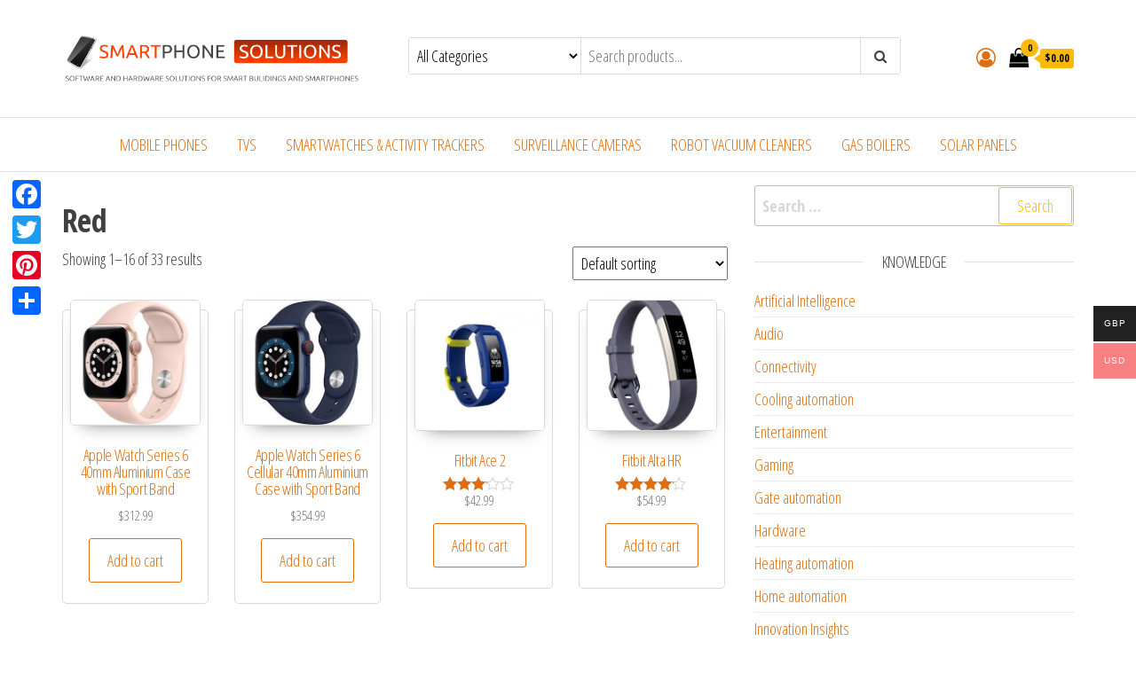

--- FILE ---
content_type: text/html; charset=UTF-8
request_url: https://smartphonesoutions.eu/colour-strap/red/
body_size: 17200
content:
<!DOCTYPE html>
<html dir="ltr" lang="en-US"
	prefix="og: https://ogp.me/ns#" >
    <head>
        <meta charset="UTF-8">
        <meta name="viewport" content="width=device-width, initial-scale=1">
        <link rel="profile" href="http://gmpg.org/xfn/11">
		<meta name="google-site-verification" content="D8zxVjquNFI6BgKH1B08i4R9llq3ZyCyssEAnOAsieM" />
		<script async src="https://pagead2.googlesyndication.com/pagead/js/adsbygoogle.js?client=ca-pub-7300685217992185"
     crossorigin="anonymous"></script>
		<title>Red &#8211; Smart homes &#8211; smartphone control</title>
	<style>img:is([sizes="auto" i], [sizes^="auto," i]) { contain-intrinsic-size: 3000px 1500px }</style>
	<link rel='dns-prefetch' href='//cdnjs.cloudflare.com' />
<link rel='dns-prefetch' href='//fonts.googleapis.com' />
<link href='https://fonts.gstatic.com' crossorigin rel='preconnect' />
		<!-- This site uses the Google Analytics by MonsterInsights plugin v8.0.1 - Using Analytics tracking - https://www.monsterinsights.com/ -->
		<!-- Note: MonsterInsights is not currently configured on this site. The site owner needs to authenticate with Google Analytics in the MonsterInsights settings panel. -->
					<!-- No UA code set -->
				<!-- / Google Analytics by MonsterInsights -->
		<script type="text/javascript">
/* <![CDATA[ */
window._wpemojiSettings = {"baseUrl":"https:\/\/s.w.org\/images\/core\/emoji\/15.0.3\/72x72\/","ext":".png","svgUrl":"https:\/\/s.w.org\/images\/core\/emoji\/15.0.3\/svg\/","svgExt":".svg","source":{"concatemoji":"https:\/\/smartphonesoutions.eu\/wp-includes\/js\/wp-emoji-release.min.js?ver=6.7.3"}};
/*! This file is auto-generated */
!function(i,n){var o,s,e;function c(e){try{var t={supportTests:e,timestamp:(new Date).valueOf()};sessionStorage.setItem(o,JSON.stringify(t))}catch(e){}}function p(e,t,n){e.clearRect(0,0,e.canvas.width,e.canvas.height),e.fillText(t,0,0);var t=new Uint32Array(e.getImageData(0,0,e.canvas.width,e.canvas.height).data),r=(e.clearRect(0,0,e.canvas.width,e.canvas.height),e.fillText(n,0,0),new Uint32Array(e.getImageData(0,0,e.canvas.width,e.canvas.height).data));return t.every(function(e,t){return e===r[t]})}function u(e,t,n){switch(t){case"flag":return n(e,"\ud83c\udff3\ufe0f\u200d\u26a7\ufe0f","\ud83c\udff3\ufe0f\u200b\u26a7\ufe0f")?!1:!n(e,"\ud83c\uddfa\ud83c\uddf3","\ud83c\uddfa\u200b\ud83c\uddf3")&&!n(e,"\ud83c\udff4\udb40\udc67\udb40\udc62\udb40\udc65\udb40\udc6e\udb40\udc67\udb40\udc7f","\ud83c\udff4\u200b\udb40\udc67\u200b\udb40\udc62\u200b\udb40\udc65\u200b\udb40\udc6e\u200b\udb40\udc67\u200b\udb40\udc7f");case"emoji":return!n(e,"\ud83d\udc26\u200d\u2b1b","\ud83d\udc26\u200b\u2b1b")}return!1}function f(e,t,n){var r="undefined"!=typeof WorkerGlobalScope&&self instanceof WorkerGlobalScope?new OffscreenCanvas(300,150):i.createElement("canvas"),a=r.getContext("2d",{willReadFrequently:!0}),o=(a.textBaseline="top",a.font="600 32px Arial",{});return e.forEach(function(e){o[e]=t(a,e,n)}),o}function t(e){var t=i.createElement("script");t.src=e,t.defer=!0,i.head.appendChild(t)}"undefined"!=typeof Promise&&(o="wpEmojiSettingsSupports",s=["flag","emoji"],n.supports={everything:!0,everythingExceptFlag:!0},e=new Promise(function(e){i.addEventListener("DOMContentLoaded",e,{once:!0})}),new Promise(function(t){var n=function(){try{var e=JSON.parse(sessionStorage.getItem(o));if("object"==typeof e&&"number"==typeof e.timestamp&&(new Date).valueOf()<e.timestamp+604800&&"object"==typeof e.supportTests)return e.supportTests}catch(e){}return null}();if(!n){if("undefined"!=typeof Worker&&"undefined"!=typeof OffscreenCanvas&&"undefined"!=typeof URL&&URL.createObjectURL&&"undefined"!=typeof Blob)try{var e="postMessage("+f.toString()+"("+[JSON.stringify(s),u.toString(),p.toString()].join(",")+"));",r=new Blob([e],{type:"text/javascript"}),a=new Worker(URL.createObjectURL(r),{name:"wpTestEmojiSupports"});return void(a.onmessage=function(e){c(n=e.data),a.terminate(),t(n)})}catch(e){}c(n=f(s,u,p))}t(n)}).then(function(e){for(var t in e)n.supports[t]=e[t],n.supports.everything=n.supports.everything&&n.supports[t],"flag"!==t&&(n.supports.everythingExceptFlag=n.supports.everythingExceptFlag&&n.supports[t]);n.supports.everythingExceptFlag=n.supports.everythingExceptFlag&&!n.supports.flag,n.DOMReady=!1,n.readyCallback=function(){n.DOMReady=!0}}).then(function(){return e}).then(function(){var e;n.supports.everything||(n.readyCallback(),(e=n.source||{}).concatemoji?t(e.concatemoji):e.wpemoji&&e.twemoji&&(t(e.twemoji),t(e.wpemoji)))}))}((window,document),window._wpemojiSettings);
/* ]]> */
</script>
<style id='wp-emoji-styles-inline-css' type='text/css'>

	img.wp-smiley, img.emoji {
		display: inline !important;
		border: none !important;
		box-shadow: none !important;
		height: 1em !important;
		width: 1em !important;
		margin: 0 0.07em !important;
		vertical-align: -0.1em !important;
		background: none !important;
		padding: 0 !important;
	}
</style>
<link rel='stylesheet' id='wp-block-library-css' href='https://smartphonesoutions.eu/wp-includes/css/dist/block-library/style.min.css?ver=6.7.3' type='text/css' media='all' />
<link rel='stylesheet' id='wc-blocks-vendors-style-css' href='https://smartphonesoutions.eu/wp-content/plugins/woocommerce/packages/woocommerce-blocks/build/wc-blocks-vendors-style.css?ver=10.2.3' type='text/css' media='all' />
<link rel='stylesheet' id='wc-blocks-style-css' href='https://smartphonesoutions.eu/wp-content/plugins/woocommerce/packages/woocommerce-blocks/build/wc-blocks-style.css?ver=10.2.3' type='text/css' media='all' />
<style id='classic-theme-styles-inline-css' type='text/css'>
/*! This file is auto-generated */
.wp-block-button__link{color:#fff;background-color:#32373c;border-radius:9999px;box-shadow:none;text-decoration:none;padding:calc(.667em + 2px) calc(1.333em + 2px);font-size:1.125em}.wp-block-file__button{background:#32373c;color:#fff;text-decoration:none}
</style>
<style id='global-styles-inline-css' type='text/css'>
:root{--wp--preset--aspect-ratio--square: 1;--wp--preset--aspect-ratio--4-3: 4/3;--wp--preset--aspect-ratio--3-4: 3/4;--wp--preset--aspect-ratio--3-2: 3/2;--wp--preset--aspect-ratio--2-3: 2/3;--wp--preset--aspect-ratio--16-9: 16/9;--wp--preset--aspect-ratio--9-16: 9/16;--wp--preset--color--black: #000000;--wp--preset--color--cyan-bluish-gray: #abb8c3;--wp--preset--color--white: #ffffff;--wp--preset--color--pale-pink: #f78da7;--wp--preset--color--vivid-red: #cf2e2e;--wp--preset--color--luminous-vivid-orange: #ff6900;--wp--preset--color--luminous-vivid-amber: #fcb900;--wp--preset--color--light-green-cyan: #7bdcb5;--wp--preset--color--vivid-green-cyan: #00d084;--wp--preset--color--pale-cyan-blue: #8ed1fc;--wp--preset--color--vivid-cyan-blue: #0693e3;--wp--preset--color--vivid-purple: #9b51e0;--wp--preset--gradient--vivid-cyan-blue-to-vivid-purple: linear-gradient(135deg,rgba(6,147,227,1) 0%,rgb(155,81,224) 100%);--wp--preset--gradient--light-green-cyan-to-vivid-green-cyan: linear-gradient(135deg,rgb(122,220,180) 0%,rgb(0,208,130) 100%);--wp--preset--gradient--luminous-vivid-amber-to-luminous-vivid-orange: linear-gradient(135deg,rgba(252,185,0,1) 0%,rgba(255,105,0,1) 100%);--wp--preset--gradient--luminous-vivid-orange-to-vivid-red: linear-gradient(135deg,rgba(255,105,0,1) 0%,rgb(207,46,46) 100%);--wp--preset--gradient--very-light-gray-to-cyan-bluish-gray: linear-gradient(135deg,rgb(238,238,238) 0%,rgb(169,184,195) 100%);--wp--preset--gradient--cool-to-warm-spectrum: linear-gradient(135deg,rgb(74,234,220) 0%,rgb(151,120,209) 20%,rgb(207,42,186) 40%,rgb(238,44,130) 60%,rgb(251,105,98) 80%,rgb(254,248,76) 100%);--wp--preset--gradient--blush-light-purple: linear-gradient(135deg,rgb(255,206,236) 0%,rgb(152,150,240) 100%);--wp--preset--gradient--blush-bordeaux: linear-gradient(135deg,rgb(254,205,165) 0%,rgb(254,45,45) 50%,rgb(107,0,62) 100%);--wp--preset--gradient--luminous-dusk: linear-gradient(135deg,rgb(255,203,112) 0%,rgb(199,81,192) 50%,rgb(65,88,208) 100%);--wp--preset--gradient--pale-ocean: linear-gradient(135deg,rgb(255,245,203) 0%,rgb(182,227,212) 50%,rgb(51,167,181) 100%);--wp--preset--gradient--electric-grass: linear-gradient(135deg,rgb(202,248,128) 0%,rgb(113,206,126) 100%);--wp--preset--gradient--midnight: linear-gradient(135deg,rgb(2,3,129) 0%,rgb(40,116,252) 100%);--wp--preset--font-size--small: 13px;--wp--preset--font-size--medium: 20px;--wp--preset--font-size--large: 36px;--wp--preset--font-size--x-large: 42px;--wp--preset--spacing--20: 0.44rem;--wp--preset--spacing--30: 0.67rem;--wp--preset--spacing--40: 1rem;--wp--preset--spacing--50: 1.5rem;--wp--preset--spacing--60: 2.25rem;--wp--preset--spacing--70: 3.38rem;--wp--preset--spacing--80: 5.06rem;--wp--preset--shadow--natural: 6px 6px 9px rgba(0, 0, 0, 0.2);--wp--preset--shadow--deep: 12px 12px 50px rgba(0, 0, 0, 0.4);--wp--preset--shadow--sharp: 6px 6px 0px rgba(0, 0, 0, 0.2);--wp--preset--shadow--outlined: 6px 6px 0px -3px rgba(255, 255, 255, 1), 6px 6px rgba(0, 0, 0, 1);--wp--preset--shadow--crisp: 6px 6px 0px rgba(0, 0, 0, 1);}:where(.is-layout-flex){gap: 0.5em;}:where(.is-layout-grid){gap: 0.5em;}body .is-layout-flex{display: flex;}.is-layout-flex{flex-wrap: wrap;align-items: center;}.is-layout-flex > :is(*, div){margin: 0;}body .is-layout-grid{display: grid;}.is-layout-grid > :is(*, div){margin: 0;}:where(.wp-block-columns.is-layout-flex){gap: 2em;}:where(.wp-block-columns.is-layout-grid){gap: 2em;}:where(.wp-block-post-template.is-layout-flex){gap: 1.25em;}:where(.wp-block-post-template.is-layout-grid){gap: 1.25em;}.has-black-color{color: var(--wp--preset--color--black) !important;}.has-cyan-bluish-gray-color{color: var(--wp--preset--color--cyan-bluish-gray) !important;}.has-white-color{color: var(--wp--preset--color--white) !important;}.has-pale-pink-color{color: var(--wp--preset--color--pale-pink) !important;}.has-vivid-red-color{color: var(--wp--preset--color--vivid-red) !important;}.has-luminous-vivid-orange-color{color: var(--wp--preset--color--luminous-vivid-orange) !important;}.has-luminous-vivid-amber-color{color: var(--wp--preset--color--luminous-vivid-amber) !important;}.has-light-green-cyan-color{color: var(--wp--preset--color--light-green-cyan) !important;}.has-vivid-green-cyan-color{color: var(--wp--preset--color--vivid-green-cyan) !important;}.has-pale-cyan-blue-color{color: var(--wp--preset--color--pale-cyan-blue) !important;}.has-vivid-cyan-blue-color{color: var(--wp--preset--color--vivid-cyan-blue) !important;}.has-vivid-purple-color{color: var(--wp--preset--color--vivid-purple) !important;}.has-black-background-color{background-color: var(--wp--preset--color--black) !important;}.has-cyan-bluish-gray-background-color{background-color: var(--wp--preset--color--cyan-bluish-gray) !important;}.has-white-background-color{background-color: var(--wp--preset--color--white) !important;}.has-pale-pink-background-color{background-color: var(--wp--preset--color--pale-pink) !important;}.has-vivid-red-background-color{background-color: var(--wp--preset--color--vivid-red) !important;}.has-luminous-vivid-orange-background-color{background-color: var(--wp--preset--color--luminous-vivid-orange) !important;}.has-luminous-vivid-amber-background-color{background-color: var(--wp--preset--color--luminous-vivid-amber) !important;}.has-light-green-cyan-background-color{background-color: var(--wp--preset--color--light-green-cyan) !important;}.has-vivid-green-cyan-background-color{background-color: var(--wp--preset--color--vivid-green-cyan) !important;}.has-pale-cyan-blue-background-color{background-color: var(--wp--preset--color--pale-cyan-blue) !important;}.has-vivid-cyan-blue-background-color{background-color: var(--wp--preset--color--vivid-cyan-blue) !important;}.has-vivid-purple-background-color{background-color: var(--wp--preset--color--vivid-purple) !important;}.has-black-border-color{border-color: var(--wp--preset--color--black) !important;}.has-cyan-bluish-gray-border-color{border-color: var(--wp--preset--color--cyan-bluish-gray) !important;}.has-white-border-color{border-color: var(--wp--preset--color--white) !important;}.has-pale-pink-border-color{border-color: var(--wp--preset--color--pale-pink) !important;}.has-vivid-red-border-color{border-color: var(--wp--preset--color--vivid-red) !important;}.has-luminous-vivid-orange-border-color{border-color: var(--wp--preset--color--luminous-vivid-orange) !important;}.has-luminous-vivid-amber-border-color{border-color: var(--wp--preset--color--luminous-vivid-amber) !important;}.has-light-green-cyan-border-color{border-color: var(--wp--preset--color--light-green-cyan) !important;}.has-vivid-green-cyan-border-color{border-color: var(--wp--preset--color--vivid-green-cyan) !important;}.has-pale-cyan-blue-border-color{border-color: var(--wp--preset--color--pale-cyan-blue) !important;}.has-vivid-cyan-blue-border-color{border-color: var(--wp--preset--color--vivid-cyan-blue) !important;}.has-vivid-purple-border-color{border-color: var(--wp--preset--color--vivid-purple) !important;}.has-vivid-cyan-blue-to-vivid-purple-gradient-background{background: var(--wp--preset--gradient--vivid-cyan-blue-to-vivid-purple) !important;}.has-light-green-cyan-to-vivid-green-cyan-gradient-background{background: var(--wp--preset--gradient--light-green-cyan-to-vivid-green-cyan) !important;}.has-luminous-vivid-amber-to-luminous-vivid-orange-gradient-background{background: var(--wp--preset--gradient--luminous-vivid-amber-to-luminous-vivid-orange) !important;}.has-luminous-vivid-orange-to-vivid-red-gradient-background{background: var(--wp--preset--gradient--luminous-vivid-orange-to-vivid-red) !important;}.has-very-light-gray-to-cyan-bluish-gray-gradient-background{background: var(--wp--preset--gradient--very-light-gray-to-cyan-bluish-gray) !important;}.has-cool-to-warm-spectrum-gradient-background{background: var(--wp--preset--gradient--cool-to-warm-spectrum) !important;}.has-blush-light-purple-gradient-background{background: var(--wp--preset--gradient--blush-light-purple) !important;}.has-blush-bordeaux-gradient-background{background: var(--wp--preset--gradient--blush-bordeaux) !important;}.has-luminous-dusk-gradient-background{background: var(--wp--preset--gradient--luminous-dusk) !important;}.has-pale-ocean-gradient-background{background: var(--wp--preset--gradient--pale-ocean) !important;}.has-electric-grass-gradient-background{background: var(--wp--preset--gradient--electric-grass) !important;}.has-midnight-gradient-background{background: var(--wp--preset--gradient--midnight) !important;}.has-small-font-size{font-size: var(--wp--preset--font-size--small) !important;}.has-medium-font-size{font-size: var(--wp--preset--font-size--medium) !important;}.has-large-font-size{font-size: var(--wp--preset--font-size--large) !important;}.has-x-large-font-size{font-size: var(--wp--preset--font-size--x-large) !important;}
:where(.wp-block-post-template.is-layout-flex){gap: 1.25em;}:where(.wp-block-post-template.is-layout-grid){gap: 1.25em;}
:where(.wp-block-columns.is-layout-flex){gap: 2em;}:where(.wp-block-columns.is-layout-grid){gap: 2em;}
:root :where(.wp-block-pullquote){font-size: 1.5em;line-height: 1.6;}
</style>
<link rel='stylesheet' id='ccchildpagescss-css' href='https://smartphonesoutions.eu/wp-content/plugins/cc-child-pages/includes/css/styles.css?ver=1.37' type='text/css' media='all' />
<link rel='stylesheet' id='ccchildpagesskincss-css' href='https://smartphonesoutions.eu/wp-content/plugins/cc-child-pages/includes/css/skins.css?ver=1.37' type='text/css' media='all' />
<!--[if lt IE 8]>
<link rel='stylesheet' id='ccchildpagesiecss-css' href='https://smartphonesoutions.eu/wp-content/plugins/cc-child-pages/includes/css/styles.ie.css?ver=1.37' type='text/css' media='all' />
<![endif]-->
<link rel='stylesheet' id='owl-carousel-style-css' href='https://smartphonesoutions.eu/wp-content/plugins/post-slider-and-carousel/assets/css/owl.carousel.min.css?ver=3.2.6' type='text/css' media='all' />
<link rel='stylesheet' id='psac-public-style-css' href='https://smartphonesoutions.eu/wp-content/plugins/post-slider-and-carousel/assets/css/psac-public.css?ver=3.2.6' type='text/css' media='all' />
<link rel='stylesheet' id='woo-multi-currency-css' href='https://smartphonesoutions.eu/wp-content/plugins/woo-multi-currency/css/woo-multi-currency.min.css?ver=2.1.27' type='text/css' media='all' />
<style id='woo-multi-currency-inline-css' type='text/css'>
.woo-multi-currency .wmc-list-currencies .wmc-currency.wmc-active,.woo-multi-currency .wmc-list-currencies .wmc-currency:hover {background: #f78080 !important;}
		.woo-multi-currency .wmc-list-currencies .wmc-currency,.woo-multi-currency .wmc-title, .woo-multi-currency.wmc-price-switcher a {background: #212121 !important;}
		.woo-multi-currency .wmc-title, .woo-multi-currency .wmc-list-currencies .wmc-currency span,.woo-multi-currency .wmc-list-currencies .wmc-currency a,.woo-multi-currency.wmc-price-switcher a {color: #ffffff !important;}.woo-multi-currency.wmc-shortcode .wmc-currency{background-color:#ffffff;color:#212121}.woo-multi-currency.wmc-shortcode .wmc-currency.wmc-active,.woo-multi-currency.wmc-shortcode .wmc-current-currency{background-color:#ffffff;color:#212121}.woo-multi-currency.wmc-shortcode.vertical-currency-symbols-circle:not(.wmc-currency-trigger-click) .wmc-currency-wrapper:hover .wmc-sub-currency,.woo-multi-currency.wmc-shortcode.vertical-currency-symbols-circle.wmc-currency-trigger-click .wmc-sub-currency{animation: height_slide 100ms;}@keyframes height_slide {0% {height: 0;} 100% {height: 100%;} }
</style>
<link rel='stylesheet' id='wmc-flags-css' href='https://smartphonesoutions.eu/wp-content/plugins/woo-multi-currency/css/flags-64.min.css?ver=6.7.3' type='text/css' media='all' />
<link rel='stylesheet' id='woo-related-products-css' href='https://smartphonesoutions.eu/wp-content/plugins/woo-related-products-refresh-on-reload/public/css/woo-related-products-public.css?ver=1.0.0' type='text/css' media='all' />
<link rel='stylesheet' id='woocommerce-layout-css' href='https://smartphonesoutions.eu/wp-content/plugins/woocommerce/assets/css/woocommerce-layout.css?ver=7.8.0' type='text/css' media='all' />
<link rel='stylesheet' id='woocommerce-smallscreen-css' href='https://smartphonesoutions.eu/wp-content/plugins/woocommerce/assets/css/woocommerce-smallscreen.css?ver=7.8.0' type='text/css' media='only screen and (max-width: 768px)' />
<link rel='stylesheet' id='woocommerce-general-css' href='https://smartphonesoutions.eu/wp-content/plugins/woocommerce/assets/css/woocommerce.css?ver=7.8.0' type='text/css' media='all' />
<style id='woocommerce-inline-inline-css' type='text/css'>
.woocommerce form .form-row .required { visibility: visible; }
</style>
<link rel='stylesheet' id='prism-css-css' href='https://cdnjs.cloudflare.com/ajax/libs/prism/1.29.0/themes/prism.min.css?ver=6.7.3' type='text/css' media='all' />
<link rel='stylesheet' id='envo-ecommerce-fonts-css' href='https://fonts.googleapis.com/css?family=Open+Sans+Condensed%3A300%2C500%2C700&#038;subset=cyrillic%2Ccyrillic-ext%2Cgreek%2Cgreek-ext%2Clatin-ext%2Cvietnamese' type='text/css' media='all' />
<link rel='stylesheet' id='bootstrap-css' href='https://smartphonesoutions.eu/wp-content/themes/envo-ecommerce/css/bootstrap.css?ver=3.3.7' type='text/css' media='all' />
<link rel='stylesheet' id='mmenu-light-css' href='https://smartphonesoutions.eu/wp-content/themes/envo-ecommerce/css/mmenu-light.css?ver=1.1.0' type='text/css' media='all' />
<link rel='stylesheet' id='envo-ecommerce-stylesheet-css' href='https://smartphonesoutions.eu/wp-content/themes/envo-ecommerce/style.css?ver=1.1.0' type='text/css' media='all' />
<link rel='stylesheet' id='font-awesome-css' href='https://smartphonesoutions.eu/wp-content/themes/envo-ecommerce/css/font-awesome.min.css?ver=4.7.0' type='text/css' media='all' />
<link rel='stylesheet' id='addtoany-css' href='https://smartphonesoutions.eu/wp-content/plugins/add-to-any/addtoany.min.css?ver=1.15' type='text/css' media='all' />
<script type="text/javascript" src="https://smartphonesoutions.eu/wp-includes/js/jquery/jquery.min.js?ver=3.7.1" id="jquery-core-js"></script>
<script type="text/javascript" src="https://smartphonesoutions.eu/wp-includes/js/jquery/jquery-migrate.min.js?ver=3.4.1" id="jquery-migrate-js"></script>
<script type="text/javascript" src="https://smartphonesoutions.eu/wp-content/plugins/add-to-any/addtoany.min.js?ver=1.1" id="addtoany-js"></script>
<script type="text/javascript" id="woo-multi-currency-js-extra">
/* <![CDATA[ */
var wooMultiCurrencyParams = {"enableCacheCompatible":"1","ajaxUrl":"https:\/\/smartphonesoutions.eu\/wp-admin\/admin-ajax.php","extra_params":[],"current_currency":"USD"};
/* ]]> */
</script>
<script type="text/javascript" src="https://smartphonesoutions.eu/wp-content/plugins/woo-multi-currency/js/woo-multi-currency.min.js?ver=2.1.27" id="woo-multi-currency-js"></script>
<link rel="EditURI" type="application/rsd+xml" title="RSD" href="https://smartphonesoutions.eu/xmlrpc.php?rsd" />
<meta name="generator" content="WordPress 6.7.3" />
<meta name="generator" content="WooCommerce 7.8.0" />

<script data-cfasync="false">
window.a2a_config=window.a2a_config||{};a2a_config.callbacks=[];a2a_config.overlays=[];a2a_config.templates={};
a2a_config.callbacks.push({ready: function(){var d=document;function a(){var e=d.createElement("div");e.innerHTML="<div class=\"a2a_kit a2a_kit_size_32 a2a_floating_style a2a_vertical_style\" style=\"margin-left:-64px;top:195px;background-color:transparent;\"><a class=\"a2a_button_facebook\"><\/a><a class=\"a2a_button_twitter\"><\/a><a class=\"a2a_button_pinterest\"><\/a><a class=\"a2a_dd addtoany_share_save addtoany_share\" href=\"https:\/\/www.addtoany.com\/share\"><\/a><\/div>";d.querySelector("main, [role=\"main\"], article, .status-publish").appendChild(e.firstChild);a2a.init("page");}if("loading"!==d.readyState)a();else d.addEventListener("DOMContentLoaded",a,false);}});
a2a_config.onclick=1;
(function(d,s,a,b){a=d.createElement(s);b=d.getElementsByTagName(s)[0];a.async=1;a.src="https://static.addtoany.com/menu/page.js";b.parentNode.insertBefore(a,b);})(document,"script");
</script>
<style>
    .related-posts {
        margin-top: 2em;
	margin-bottom: 2em;
    }
    .related-posts .posts-grid {
        display: flex;
        flex-wrap: wrap;
        gap: 20px;
    }
    .related-posts .post-item {
        width: calc(33.333% - 20px);
        box-shadow: 0 2px 5px rgba(0,0,0,0.1);
        padding: 10px;
        background: #fff;
    }
    .related-posts .post-item h4 {
        font-size: 16px;
        margin: 10px 0 0;
    }
    .related-posts .post-item a {
        text-decoration: none;
        color: #333;
    }
    .related-posts .post-item a:hover {
        text-decoration: underline;
    }
    </style><meta name="robots" content="noindex,nofollow"/>
	<noscript><style>.woocommerce-product-gallery{ opacity: 1 !important; }</style></noscript>
	            <style type="text/css" id="envo-ecommerce-header-css">
            	
                                .site-title,
                    .site-description {
                        position: absolute;
                        clip: rect(1px, 1px, 1px, 1px);
                    }
            	
            </style>
            		<style type="text/css" id="wp-custom-css">
			a
{
	color: #de6e0e  !important;
}
.wlink
{
	color: white !important;
}
p.price
{
	float:left !important;
	margin-top: 8px;
}		</style>
		    </head>
    <body id="blog" class="archive tax-pa_colour-strap term-red term-6093 wp-custom-logo theme-envo-ecommerce woocommerce-multi-currency-USD woocommerce woocommerce-page woocommerce-no-js">
		        <div class="page-wrap">
			<div class="site-header container-fluid">
    <div class="container" >
        <div class="heading-row row" >
            <div class="site-heading col-md-4 col-xs-12" >
                <div class="site-branding-logo">
                    <a href="https://smartphonesoutions.eu/" class="custom-logo-link" rel="home"><img width="591" height="122" src="https://smartphonesoutions.eu/wp-content/uploads/2020/03/header2.png" class="custom-logo" alt="Smart homes &#8211; smartphone control" decoding="async" fetchpriority="high" srcset="https://smartphonesoutions.eu/wp-content/uploads/2020/03/header2.png 591w, https://smartphonesoutions.eu/wp-content/uploads/2020/03/header2-300x62.png 300w" sizes="(max-width: 591px) 100vw, 591px" /></a>                </div>
                <div class="site-branding-text">
                                            <p class="site-title"><a href="https://smartphonesoutions.eu/" rel="home">Smart homes &#8211; smartphone control</a></p>
                    
                                            <p class="site-description">
                            Software and hardware solutions for smart buildings and internet of things                        </p>
                                    </div><!-- .site-branding-text -->
            </div>
                        <div class="search-heading col-md-6 col-xs-12">
                                    <div class="header-search-form">
                        <form role="search" method="get" action="https://smartphonesoutions.eu/">
                            <select class="header-search-select" name="product_cat">
                                <option value="">All Categories</option> 
                                <option value="accessories">Electrical Accessories (192)</option><option value="gas-boilers">Gas Boilers (39)</option><option value="mobile-phones">Mobile Phones (248)</option><option value="robot-vacuum-cleaners">Robot Vacuum Cleaners (48)</option><option value="activity-trackers">Smartwatches &amp; Activity Trackers (364)</option><option value="solar-panels">Solar Panels (27)</option><option value="surveillance-cameras">Surveillance Cameras (60)</option><option value="tvs">TVs (278)</option>                            </select>
                            <input type="hidden" name="post_type" value="product" />
                            <input class="header-search-input" name="s" type="text" placeholder="Search products..."/>
                            <button class="header-search-button" type="submit"><i class="fa fa-search" aria-hidden="true"></i></button>
                        </form>
                    </div>
                                            </div>
                    <div class="header-right col-md-2 hidden-xs" >
                        <div class="header-cart">
                <div class="header-cart-block">
                    <div class="header-cart-inner">
                        	
        <a class="cart-contents" href="https://smartphonesoutions.eu/shop/cart/" title="View your shopping cart">
            <i class="fa fa-shopping-bag"><span class="count">0</span></i>
            <div class="amount-cart">&#036;0.00</div> 
        </a>
                                <ul class="site-header-cart menu list-unstyled text-center">
                            <li>
                                <div class="widget woocommerce widget_shopping_cart"><div class="widget_shopping_cart_content"></div></div>                            </li>
                        </ul>
                    </div>
                </div>
            </div>
                                    <div class="header-my-account">
                <div class="header-login"> 
                    <a href="https://smartphonesoutions.eu/shop/my-account/" title="My Account">
                        <i class="fa fa-user-circle-o"></i>
                    </a>
                </div>
            </div>
                    </div>	
                </div>
    </div>
</div>
 
<div class="main-menu">
    <nav id="site-navigation" class="navbar navbar-default">     
        <div class="container">   
            <div class="navbar-header">
                                    <span class="navbar-brand brand-absolute visible-xs">Menu</span>
                                            <div class="mobile-cart visible-xs" >
                                        <div class="header-cart">
                <div class="header-cart-block">
                    <div class="header-cart-inner">
                        	
        <a class="cart-contents" href="https://smartphonesoutions.eu/shop/cart/" title="View your shopping cart">
            <i class="fa fa-shopping-bag"><span class="count">0</span></i>
            <div class="amount-cart">&#036;0.00</div> 
        </a>
                                <ul class="site-header-cart menu list-unstyled text-center">
                            <li>
                                <div class="widget woocommerce widget_shopping_cart"><div class="widget_shopping_cart_content"></div></div>                            </li>
                        </ul>
                    </div>
                </div>
            </div>
                                    </div>	
                                                                <div class="mobile-account visible-xs" >
                                        <div class="header-my-account">
                <div class="header-login"> 
                    <a href="https://smartphonesoutions.eu/shop/my-account/" title="My Account">
                        <i class="fa fa-user-circle-o"></i>
                    </a>
                </div>
            </div>
                                    </div>
                                        <div id="main-menu-panel" class="open-panel" data-panel="main-menu-panel">
                        <span></span>
                        <span></span>
                        <span></span>
                    </div>
                            </div>
            <div id="my-menu" class="menu-container"><ul id="menu-shop-menu" class="nav navbar-nav navbar-center"><li itemscope="itemscope" itemtype="https://www.schema.org/SiteNavigationElement" id="menu-item-2326" class="menu-item menu-item-type-taxonomy menu-item-object-product_cat menu-item-2326 nav-item"><a title="Mobile Phones" href="https://smartphonesoutions.eu/product-category/mobile-phones/" class="nav-link">Mobile Phones</a></li>
<li itemscope="itemscope" itemtype="https://www.schema.org/SiteNavigationElement" id="menu-item-2328" class="menu-item menu-item-type-taxonomy menu-item-object-product_cat menu-item-2328 nav-item"><a title="TVs" href="https://smartphonesoutions.eu/product-category/tvs/" class="nav-link">TVs</a></li>
<li itemscope="itemscope" itemtype="https://www.schema.org/SiteNavigationElement" id="menu-item-2330" class="menu-item menu-item-type-taxonomy menu-item-object-product_cat menu-item-2330 nav-item"><a title="Smartwatches &amp; Activity Trackers" href="https://smartphonesoutions.eu/product-category/activity-trackers/" class="nav-link">Smartwatches &amp; Activity Trackers</a></li>
<li itemscope="itemscope" itemtype="https://www.schema.org/SiteNavigationElement" id="menu-item-2332" class="menu-item menu-item-type-taxonomy menu-item-object-product_cat menu-item-2332 nav-item"><a title="Surveillance Cameras" href="https://smartphonesoutions.eu/product-category/surveillance-cameras/" class="nav-link">Surveillance Cameras</a></li>
<li itemscope="itemscope" itemtype="https://www.schema.org/SiteNavigationElement" id="menu-item-2333" class="menu-item menu-item-type-taxonomy menu-item-object-product_cat menu-item-2333 nav-item"><a title="Robot Vacuum Cleaners" href="https://smartphonesoutions.eu/product-category/robot-vacuum-cleaners/" class="nav-link">Robot Vacuum Cleaners</a></li>
<li itemscope="itemscope" itemtype="https://www.schema.org/SiteNavigationElement" id="menu-item-2334" class="menu-item menu-item-type-taxonomy menu-item-object-product_cat menu-item-2334 nav-item"><a title="Gas Boilers" href="https://smartphonesoutions.eu/product-category/gas-boilers/" class="nav-link">Gas Boilers</a></li>
<li itemscope="itemscope" itemtype="https://www.schema.org/SiteNavigationElement" id="menu-item-3592" class="menu-item menu-item-type-taxonomy menu-item-object-product_cat menu-item-3592 nav-item"><a title="Solar Panels" href="https://smartphonesoutions.eu/product-category/solar-panels/" class="nav-link">Solar Panels</a></li>
</ul></div>        </div>
            </nav> 
</div>
<div class="container main-container" role="main">
	<div class="page-area">
		<!-- start content container -->
<div class="row">
	<article class="col-md-8">
		
			
				<h1 class="page-title">Red</h1>

			
			
			
				<div class="woocommerce-notices-wrapper"></div><p class="woocommerce-result-count">
	Showing 1&ndash;16 of 33 results</p>
<form class="woocommerce-ordering" method="get">
	<select name="orderby" class="orderby" aria-label="Shop order">
					<option value="menu_order"  selected='selected'>Default sorting</option>
					<option value="popularity" >Sort by popularity</option>
					<option value="rating" >Sort by average rating</option>
					<option value="date" >Sort by latest</option>
					<option value="price" >Sort by price: low to high</option>
					<option value="price-desc" >Sort by price: high to low</option>
			</select>
	<input type="hidden" name="paged" value="1" />
	</form>

				<ul class="products columns-4">

																					<li class="product type-product post-2909 status-publish first instock product_cat-activity-trackers product_tag-32-gb product_tag-324x394 product_tag-accelerometer product_tag-aluminum product_tag-apple product_tag-apple-s6 product_tag-black product_tag-blue product_tag-bluetooth product_tag-built-in product_tag-colour-screen product_tag-compass product_tag-cycling product_tag-fitness product_tag-glonass product_tag-gold product_tag-gps product_tag-green product_tag-grey product_tag-gyroscope product_tag-iphone product_tag-li-ion product_tag-multicolour product_tag-orange product_tag-pink product_tag-red product_tag-rubber product_tag-running product_tag-sapphire product_tag-silver product_tag-sleep-tracking product_tag-smartwatches product_tag-triathlon product_tag-usb product_tag-water-resistant product_tag-white product_tag-wi-fi product_tag-wi-fi-3-802-11g product_tag-wi-fi-4-802-11n product_tag-wireless-charging product_tag-yellow has-post-thumbnail shipping-taxable purchasable product-type-simple">
	<a href="https://smartphonesoutions.eu/shop/activity-trackers/apple-watch-series-6-40mm-aluminium-case-with-sport-band/" class="woocommerce-LoopProduct-link woocommerce-loop-product__link"><img width="300" height="289" src="https://smartphonesoutions.eu/wp-content/uploads/2020/10/Apple-Watch-Series-6-40mm-Aluminium-Case-with-Sport-Band-300x289.jpg" class="attachment-woocommerce_thumbnail size-woocommerce_thumbnail" alt="" decoding="async" /><h2 class="woocommerce-loop-product__title">Apple Watch Series 6 40mm Aluminium Case with Sport Band</h2>
	<span class="price"><span class='wmc-cache-pid ' data-wmc_product_id='2909'><span class="woocommerce-Price-amount amount"><span class="woocommerce-Price-currencySymbol">&#36;</span>312.99</span></span></span>
</a><a href="?add-to-cart=2909" data-quantity="1" class="button product_type_simple add_to_cart_button ajax_add_to_cart" data-product_id="2909" data-product_sku="10563146" aria-label="Add &ldquo;Apple Watch Series 6 40mm Aluminium Case with Sport Band&rdquo; to your cart" aria-describedby="" rel="nofollow">Add to cart</a></li>
																	<li class="product type-product post-2908 status-publish instock product_cat-activity-trackers product_tag-32-gb product_tag-324x394 product_tag-3g product_tag-4g product_tag-accelerometer product_tag-aluminum product_tag-apple product_tag-apple-s6 product_tag-black product_tag-blue product_tag-bluetooth product_tag-built-in product_tag-colour-screen product_tag-compass product_tag-cycling product_tag-fitness product_tag-glonass product_tag-gold product_tag-gps product_tag-green product_tag-grey product_tag-gyroscope product_tag-iphone product_tag-li-ion product_tag-multicolour product_tag-orange product_tag-pink product_tag-red product_tag-rubber product_tag-running product_tag-sapphire product_tag-silver product_tag-sleep-tracking product_tag-smartwatches product_tag-triathlon product_tag-usb product_tag-water-resistant product_tag-white product_tag-wi-fi product_tag-wi-fi-3-802-11g product_tag-wi-fi-4-802-11n product_tag-wireless-charging product_tag-yellow has-post-thumbnail shipping-taxable purchasable product-type-simple">
	<a href="https://smartphonesoutions.eu/shop/activity-trackers/apple-watch-series-6-cellular-40mm-aluminium-case-with-sport-band/" class="woocommerce-LoopProduct-link woocommerce-loop-product__link"><img width="300" height="289" src="https://smartphonesoutions.eu/wp-content/uploads/2020/10/Apple-Watch-Series-6-Cellular-40mm-Aluminium-Case-with-Sport-Band-300x289.jpg" class="attachment-woocommerce_thumbnail size-woocommerce_thumbnail" alt="" decoding="async" /><h2 class="woocommerce-loop-product__title">Apple Watch Series 6 Cellular 40mm Aluminium Case with Sport Band</h2>
	<span class="price"><span class='wmc-cache-pid ' data-wmc_product_id='2908'><span class="woocommerce-Price-amount amount"><span class="woocommerce-Price-currencySymbol">&#36;</span>354.99</span></span></span>
</a><a href="?add-to-cart=2908" data-quantity="1" class="button product_type_simple add_to_cart_button ajax_add_to_cart" data-product_id="2908" data-product_sku="10563142" aria-label="Add &ldquo;Apple Watch Series 6 Cellular 40mm Aluminium Case with Sport Band&rdquo; to your cart" aria-describedby="" rel="nofollow">Add to cart</a></li>
																	<li class="product type-product post-899 status-publish instock product_cat-activity-trackers product_tag-activity-trackers product_tag-android product_tag-black product_tag-blue product_tag-bluetooth product_tag-built-in product_tag-fitbit product_tag-iphone product_tag-li-polymer product_tag-pedometer product_tag-purple product_tag-red product_tag-sleep-tracking product_tag-water-resistant product_tag-windows has-post-thumbnail shipping-taxable purchasable product-type-simple">
	<a href="https://smartphonesoutions.eu/shop/activity-trackers/fitbit-ace-2/" class="woocommerce-LoopProduct-link woocommerce-loop-product__link"><img width="300" height="300" src="https://smartphonesoutions.eu/wp-content/uploads/2020/03/Fitbit-Ace-2-300x300.jpg" class="attachment-woocommerce_thumbnail size-woocommerce_thumbnail" alt="" decoding="async" srcset="https://smartphonesoutions.eu/wp-content/uploads/2020/03/Fitbit-Ace-2-300x300.jpg 300w, https://smartphonesoutions.eu/wp-content/uploads/2020/03/Fitbit-Ace-2-100x100.jpg 100w, https://smartphonesoutions.eu/wp-content/uploads/2020/03/Fitbit-Ace-2-150x150.jpg 150w" sizes="(max-width: 300px) 100vw, 300px" /><h2 class="woocommerce-loop-product__title">Fitbit Ace 2</h2><div class="star-rating" role="img" aria-label="Rated 3.00 out of 5"><span style="width:60%">Rated <strong class="rating">3.00</strong> out of 5</span></div>
	<span class="price"><span class='wmc-cache-pid ' data-wmc_product_id='899'><span class="woocommerce-Price-amount amount"><span class="woocommerce-Price-currencySymbol">&#36;</span>42.99</span></span></span>
</a><a href="?add-to-cart=899" data-quantity="1" class="button product_type_simple add_to_cart_button ajax_add_to_cart" data-product_id="899" data-product_sku="10124672" aria-label="Add &ldquo;Fitbit Ace 2&rdquo; to your cart" aria-describedby="" rel="nofollow">Add to cart</a></li>
																	<li class="product type-product post-851 status-publish last instock product_cat-activity-trackers product_tag-accelerometer product_tag-activity-trackers product_tag-android product_tag-barometer product_tag-black product_tag-blue product_tag-bluetooth product_tag-built-in product_tag-compass product_tag-cycling product_tag-fitbit product_tag-grey product_tag-iphone product_tag-li-polymer product_tag-orange product_tag-pedometer product_tag-red product_tag-running product_tag-sleep-tracking product_tag-usb product_tag-water-resistant product_tag-windows has-post-thumbnail shipping-taxable purchasable product-type-simple">
	<a href="https://smartphonesoutions.eu/shop/activity-trackers/fitbit-alta-hr/" class="woocommerce-LoopProduct-link woocommerce-loop-product__link"><img width="300" height="300" src="https://smartphonesoutions.eu/wp-content/uploads/2020/03/Fitbit-Alta-HR-300x300.jpg" class="attachment-woocommerce_thumbnail size-woocommerce_thumbnail" alt="" decoding="async" loading="lazy" srcset="https://smartphonesoutions.eu/wp-content/uploads/2020/03/Fitbit-Alta-HR-300x300.jpg 300w, https://smartphonesoutions.eu/wp-content/uploads/2020/03/Fitbit-Alta-HR-100x100.jpg 100w, https://smartphonesoutions.eu/wp-content/uploads/2020/03/Fitbit-Alta-HR-150x150.jpg 150w" sizes="auto, (max-width: 300px) 100vw, 300px" /><h2 class="woocommerce-loop-product__title">Fitbit Alta HR</h2><div class="star-rating" role="img" aria-label="Rated 4.00 out of 5"><span style="width:80%">Rated <strong class="rating">4.00</strong> out of 5</span></div>
	<span class="price"><span class='wmc-cache-pid ' data-wmc_product_id='851'><span class="woocommerce-Price-amount amount"><span class="woocommerce-Price-currencySymbol">&#36;</span>54.99</span></span></span>
</a><a href="?add-to-cart=851" data-quantity="1" class="button product_type_simple add_to_cart_button ajax_add_to_cart" data-product_id="851" data-product_sku="7655340" aria-label="Add &ldquo;Fitbit Alta HR&rdquo; to your cart" aria-describedby="" rel="nofollow">Add to cart</a></li>
																	<li class="product type-product post-3279 status-publish first instock product_cat-activity-trackers product_tag-accelerometer product_tag-activity-trackers product_tag-android product_tag-barometer product_tag-black product_tag-blue product_tag-bluetooth product_tag-built-in product_tag-fitbit product_tag-fitbit-charge product_tag-glonass product_tag-green product_tag-iphone product_tag-lcd product_tag-li-polymer product_tag-multisport product_tag-orange product_tag-pedometer product_tag-pink product_tag-purple product_tag-red product_tag-sleep-tracking product_tag-turquoise product_tag-water-resistant product_tag-windows has-post-thumbnail shipping-taxable purchasable product-type-simple">
	<a href="https://smartphonesoutions.eu/shop/activity-trackers/fitbit-charge-hr/" class="woocommerce-LoopProduct-link woocommerce-loop-product__link"><img width="300" height="300" src="https://smartphonesoutions.eu/wp-content/uploads/2020/10/Fitbit-Charge-HR-300x300.jpg" class="attachment-woocommerce_thumbnail size-woocommerce_thumbnail" alt="" decoding="async" loading="lazy" srcset="https://smartphonesoutions.eu/wp-content/uploads/2020/10/Fitbit-Charge-HR-300x300.jpg 300w, https://smartphonesoutions.eu/wp-content/uploads/2020/10/Fitbit-Charge-HR-1024x1024.jpg 1024w, https://smartphonesoutions.eu/wp-content/uploads/2020/10/Fitbit-Charge-HR-150x150.jpg 150w, https://smartphonesoutions.eu/wp-content/uploads/2020/10/Fitbit-Charge-HR-768x768.jpg 768w, https://smartphonesoutions.eu/wp-content/uploads/2020/10/Fitbit-Charge-HR-1536x1536.jpg 1536w, https://smartphonesoutions.eu/wp-content/uploads/2020/10/Fitbit-Charge-HR-600x600.jpg 600w, https://smartphonesoutions.eu/wp-content/uploads/2020/10/Fitbit-Charge-HR-100x100.jpg 100w, https://smartphonesoutions.eu/wp-content/uploads/2020/10/Fitbit-Charge-HR.jpg 2000w" sizes="auto, (max-width: 300px) 100vw, 300px" /><h2 class="woocommerce-loop-product__title">Fitbit Charge HR</h2>
	<span class="price"><span class='wmc-cache-pid ' data-wmc_product_id='3279'><span class="woocommerce-Price-amount amount"><span class="woocommerce-Price-currencySymbol">&#36;</span>94.99</span></span></span>
</a><a href="?add-to-cart=3279" data-quantity="1" class="button product_type_simple add_to_cart_button ajax_add_to_cart" data-product_id="3279" data-product_sku="6043298" aria-label="Add &ldquo;Fitbit Charge HR&rdquo; to your cart" aria-describedby="" rel="nofollow">Add to cart</a></li>
																	<li class="product type-product post-3387 status-publish instock product_cat-activity-trackers product_tag-accelerometer product_tag-activity-trackers product_tag-android product_tag-black product_tag-blue product_tag-bluetooth product_tag-fitbit product_tag-green product_tag-grey product_tag-iphone product_tag-li-polymer product_tag-nfc product_tag-orange product_tag-others product_tag-pink product_tag-purple product_tag-red product_tag-sleep-tracking product_tag-turquoise product_tag-usb product_tag-water-resistant product_tag-windows product_tag-yellow has-post-thumbnail shipping-taxable purchasable product-type-simple">
	<a href="https://smartphonesoutions.eu/shop/activity-trackers/fitbit-flex/" class="woocommerce-LoopProduct-link woocommerce-loop-product__link"><img width="300" height="300" src="https://smartphonesoutions.eu/wp-content/uploads/2020/10/Fitbit-Flex-300x300.jpg" class="attachment-woocommerce_thumbnail size-woocommerce_thumbnail" alt="" decoding="async" loading="lazy" srcset="https://smartphonesoutions.eu/wp-content/uploads/2020/10/Fitbit-Flex-300x300.jpg 300w, https://smartphonesoutions.eu/wp-content/uploads/2020/10/Fitbit-Flex-150x150.jpg 150w, https://smartphonesoutions.eu/wp-content/uploads/2020/10/Fitbit-Flex-100x100.jpg 100w" sizes="auto, (max-width: 300px) 100vw, 300px" /><h2 class="woocommerce-loop-product__title">Fitbit Flex</h2>
	<span class="price"><span class='wmc-cache-pid ' data-wmc_product_id='3387'><span class="woocommerce-Price-amount amount"><span class="woocommerce-Price-currencySymbol">&#36;</span>69.99</span></span></span>
</a><a href="?add-to-cart=3387" data-quantity="1" class="button product_type_simple add_to_cart_button ajax_add_to_cart" data-product_id="3387" data-product_sku="10442794" aria-label="Add &ldquo;Fitbit Flex&rdquo; to your cart" aria-describedby="" rel="nofollow">Add to cart</a></li>
																	<li class="product type-product post-892 status-publish instock product_cat-activity-trackers product_tag-accelerometer product_tag-activity-trackers product_tag-android product_tag-black product_tag-bluetooth product_tag-fitbit product_tag-fitbit-inspire product_tag-gps product_tag-iphone product_tag-li-polymer product_tag-pedometer product_tag-red product_tag-sleep-tracking product_tag-water-resistant product_tag-windows has-post-thumbnail shipping-taxable purchasable product-type-simple">
	<a href="https://smartphonesoutions.eu/shop/activity-trackers/fitbit-inspire/" class="woocommerce-LoopProduct-link woocommerce-loop-product__link"><img width="300" height="300" src="https://smartphonesoutions.eu/wp-content/uploads/2020/03/Fitbit-Inspire-300x300.jpg" class="attachment-woocommerce_thumbnail size-woocommerce_thumbnail" alt="" decoding="async" loading="lazy" srcset="https://smartphonesoutions.eu/wp-content/uploads/2020/03/Fitbit-Inspire-300x300.jpg 300w, https://smartphonesoutions.eu/wp-content/uploads/2020/03/Fitbit-Inspire-100x100.jpg 100w, https://smartphonesoutions.eu/wp-content/uploads/2020/03/Fitbit-Inspire-150x150.jpg 150w" sizes="auto, (max-width: 300px) 100vw, 300px" /><h2 class="woocommerce-loop-product__title">Fitbit Inspire</h2>
	<span class="price"><span class='wmc-cache-pid ' data-wmc_product_id='892'><span class="woocommerce-Price-amount amount"><span class="woocommerce-Price-currencySymbol">&#36;</span>38.99</span></span></span>
</a><a href="?add-to-cart=892" data-quantity="1" class="button product_type_simple add_to_cart_button ajax_add_to_cart" data-product_id="892" data-product_sku="9953456" aria-label="Add &ldquo;Fitbit Inspire&rdquo; to your cart" aria-describedby="" rel="nofollow">Add to cart</a></li>
																	<li class="product type-product post-3175 status-publish last instock product_cat-activity-trackers product_tag-128x32 product_tag-accelerometer product_tag-android product_tag-barometer product_tag-blue product_tag-bluetooth product_tag-built-in product_tag-compass product_tag-cycling product_tag-fitbit product_tag-fitbit-surge product_tag-gps product_tag-li-polymer product_tag-multisport product_tag-orange product_tag-pedometer product_tag-pink product_tag-purple product_tag-red product_tag-running product_tag-silver product_tag-sleep-tracking product_tag-water-resistant product_tag-white product_tag-windows has-post-thumbnail shipping-taxable purchasable product-type-simple">
	<a href="https://smartphonesoutions.eu/shop/activity-trackers/fitbit-surge/" class="woocommerce-LoopProduct-link woocommerce-loop-product__link"><img width="300" height="300" src="https://smartphonesoutions.eu/wp-content/uploads/2020/10/Fitbit-Surge-300x300.jpg" class="attachment-woocommerce_thumbnail size-woocommerce_thumbnail" alt="" decoding="async" loading="lazy" srcset="https://smartphonesoutions.eu/wp-content/uploads/2020/10/Fitbit-Surge-300x300.jpg 300w, https://smartphonesoutions.eu/wp-content/uploads/2020/10/Fitbit-Surge-150x150.jpg 150w, https://smartphonesoutions.eu/wp-content/uploads/2020/10/Fitbit-Surge-100x100.jpg 100w" sizes="auto, (max-width: 300px) 100vw, 300px" /><h2 class="woocommerce-loop-product__title">Fitbit Surge</h2><div class="star-rating" role="img" aria-label="Rated 5.00 out of 5"><span style="width:100%">Rated <strong class="rating">5.00</strong> out of 5</span></div>
	<span class="price"><span class='wmc-cache-pid ' data-wmc_product_id='3175'><span class="woocommerce-Price-amount amount"><span class="woocommerce-Price-currencySymbol">&#36;</span>86.99</span></span></span>
</a><a href="?add-to-cart=3175" data-quantity="1" class="button product_type_simple add_to_cart_button ajax_add_to_cart" data-product_id="3175" data-product_sku="6037666" aria-label="Add &ldquo;Fitbit Surge&rdquo; to your cart" aria-describedby="" rel="nofollow">Add to cart</a></li>
																	<li class="product type-product post-3337 status-publish first instock product_cat-activity-trackers product_tag-1-3 product_tag-4020 product_tag-260x260 product_tag-32-gb product_tag-accelerometer product_tag-android product_tag-ant product_tag-barometer product_tag-black product_tag-bluetooth product_tag-built-in product_tag-colour-screen product_tag-compass product_tag-cycling product_tag-fitness product_tag-garmin product_tag-garmin-fenix-6 product_tag-glonass product_tag-golf product_tag-gorilla-glass product_tag-gps product_tag-grey product_tag-iphone product_tag-li-ion product_tag-mip product_tag-multisport product_tag-pedometer product_tag-red product_tag-running product_tag-silicone product_tag-sleep-tracking product_tag-triathlon product_tag-usb product_tag-water-resistant product_tag-white product_tag-wi-fi has-post-thumbnail shipping-taxable purchasable product-type-simple">
	<a href="https://smartphonesoutions.eu/shop/activity-trackers/garmin-fenix-6-sapphire/" class="woocommerce-LoopProduct-link woocommerce-loop-product__link"><img width="300" height="300" src="https://smartphonesoutions.eu/wp-content/uploads/2020/10/Garmin-Fenix-6-Sapphire-300x300.jpg" class="attachment-woocommerce_thumbnail size-woocommerce_thumbnail" alt="" decoding="async" loading="lazy" srcset="https://smartphonesoutions.eu/wp-content/uploads/2020/10/Garmin-Fenix-6-Sapphire-300x300.jpg 300w, https://smartphonesoutions.eu/wp-content/uploads/2020/10/Garmin-Fenix-6-Sapphire-150x150.jpg 150w, https://smartphonesoutions.eu/wp-content/uploads/2020/10/Garmin-Fenix-6-Sapphire-100x100.jpg 100w" sizes="auto, (max-width: 300px) 100vw, 300px" /><h2 class="woocommerce-loop-product__title">Garmin Fenix 6 Sapphire</h2><div class="star-rating" role="img" aria-label="Rated 1.00 out of 5"><span style="width:20%">Rated <strong class="rating">1.00</strong> out of 5</span></div>
	<span class="price"><span class='wmc-cache-pid ' data-wmc_product_id='3337'><span class="woocommerce-Price-amount amount"><span class="woocommerce-Price-currencySymbol">&#36;</span>555.99</span></span></span>
</a><a href="?add-to-cart=3337" data-quantity="1" class="button product_type_simple add_to_cart_button ajax_add_to_cart" data-product_id="3337" data-product_sku="10071224" aria-label="Add &ldquo;Garmin Fenix 6 Sapphire&rdquo; to your cart" aria-describedby="" rel="nofollow">Add to cart</a></li>
																	<li class="product type-product post-3284 status-publish instock product_cat-activity-trackers product_tag-128x128 product_tag-android product_tag-black product_tag-blue product_tag-bluetooth product_tag-built-in product_tag-cycling product_tag-garmin product_tag-garmin-forerunner product_tag-gps product_tag-iphone product_tag-li-ion product_tag-pedometer product_tag-pink product_tag-purple product_tag-red product_tag-running product_tag-silicone product_tag-sleep-tracking product_tag-water-resistant product_tag-windows has-post-thumbnail shipping-taxable purchasable product-type-simple">
	<a href="https://smartphonesoutions.eu/shop/activity-trackers/garmin-forerunner-25/" class="woocommerce-LoopProduct-link woocommerce-loop-product__link"><img width="300" height="300" src="https://smartphonesoutions.eu/wp-content/uploads/2020/10/Garmin-Forerunner-25-300x300.jpg" class="attachment-woocommerce_thumbnail size-woocommerce_thumbnail" alt="" decoding="async" loading="lazy" srcset="https://smartphonesoutions.eu/wp-content/uploads/2020/10/Garmin-Forerunner-25-300x300.jpg 300w, https://smartphonesoutions.eu/wp-content/uploads/2020/10/Garmin-Forerunner-25-150x150.jpg 150w, https://smartphonesoutions.eu/wp-content/uploads/2020/10/Garmin-Forerunner-25-100x100.jpg 100w" sizes="auto, (max-width: 300px) 100vw, 300px" /><h2 class="woocommerce-loop-product__title">Garmin Forerunner 25</h2>
	<span class="price"><span class='wmc-cache-pid ' data-wmc_product_id='3284'><span class="woocommerce-Price-amount amount"><span class="woocommerce-Price-currencySymbol">&#36;</span>64.99</span></span></span>
</a><a href="?add-to-cart=3284" data-quantity="1" class="button product_type_simple add_to_cart_button ajax_add_to_cart" data-product_id="3284" data-product_sku="6194134" aria-label="Add &ldquo;Garmin Forerunner 25&rdquo; to your cart" aria-describedby="" rel="nofollow">Add to cart</a></li>
																	<li class="product type-product post-3321 status-publish instock product_cat-activity-trackers product_tag-1-2 product_tag-240x240 product_tag-accelerometer product_tag-android product_tag-ant product_tag-barometer product_tag-black product_tag-bluetooth product_tag-built-in product_tag-colour-screen product_tag-compass product_tag-cycling product_tag-fitness product_tag-garmin product_tag-garmin-forerunner product_tag-glonass product_tag-gorilla-glass product_tag-gps product_tag-iphone product_tag-multisport product_tag-pedometer product_tag-red product_tag-running product_tag-silicone product_tag-silver product_tag-sleep-tracking product_tag-stainless-steel product_tag-water-resistant product_tag-wi-fi has-post-thumbnail shipping-taxable purchasable product-type-simple">
	<a href="https://smartphonesoutions.eu/shop/activity-trackers/garmin-forerunner-645-music/" class="woocommerce-LoopProduct-link woocommerce-loop-product__link"><img width="300" height="300" src="https://smartphonesoutions.eu/wp-content/uploads/2020/10/Garmin-Forerunner-645-Music-300x300.jpg" class="attachment-woocommerce_thumbnail size-woocommerce_thumbnail" alt="" decoding="async" loading="lazy" srcset="https://smartphonesoutions.eu/wp-content/uploads/2020/10/Garmin-Forerunner-645-Music-300x300.jpg 300w, https://smartphonesoutions.eu/wp-content/uploads/2020/10/Garmin-Forerunner-645-Music-150x150.jpg 150w, https://smartphonesoutions.eu/wp-content/uploads/2020/10/Garmin-Forerunner-645-Music-100x100.jpg 100w, https://smartphonesoutions.eu/wp-content/uploads/2020/10/Garmin-Forerunner-645-Music.jpg 600w" sizes="auto, (max-width: 300px) 100vw, 300px" /><h2 class="woocommerce-loop-product__title">Garmin Forerunner 645 Music</h2><div class="star-rating" role="img" aria-label="Rated 4.00 out of 5"><span style="width:80%">Rated <strong class="rating">4.00</strong> out of 5</span></div>
	<span class="price"><span class='wmc-cache-pid ' data-wmc_product_id='3321'><span class="woocommerce-Price-amount amount"><span class="woocommerce-Price-currencySymbol">&#36;</span>32.99</span></span></span>
</a><a href="?add-to-cart=3321" data-quantity="1" class="button product_type_simple add_to_cart_button ajax_add_to_cart" data-product_id="3321" data-product_sku="8956942" aria-label="Add &ldquo;Garmin Forerunner 645 Music&rdquo; to your cart" aria-describedby="" rel="nofollow">Add to cart</a></li>
																	<li class="product type-product post-3332 status-publish last instock product_cat-activity-trackers product_tag-0-9 product_tag-128x128 product_tag-16-mb product_tag-accelerometer product_tag-android product_tag-ant product_tag-barometer product_tag-black product_tag-blue product_tag-bluetooth product_tag-built-in product_tag-compass product_tag-garmin product_tag-garmin-instinct product_tag-glonass product_tag-gps product_tag-grey product_tag-iphone product_tag-multisport product_tag-pedometer product_tag-red product_tag-running product_tag-silicone product_tag-sleep-tracking product_tag-water-resistant has-post-thumbnail shipping-taxable purchasable product-type-simple">
	<a href="https://smartphonesoutions.eu/shop/activity-trackers/garmin-instinct/" class="woocommerce-LoopProduct-link woocommerce-loop-product__link"><img width="300" height="300" src="https://smartphonesoutions.eu/wp-content/uploads/2020/10/Garmin-Instinct-300x300.jpg" class="attachment-woocommerce_thumbnail size-woocommerce_thumbnail" alt="" decoding="async" loading="lazy" srcset="https://smartphonesoutions.eu/wp-content/uploads/2020/10/Garmin-Instinct-300x300.jpg 300w, https://smartphonesoutions.eu/wp-content/uploads/2020/10/Garmin-Instinct-150x150.jpg 150w, https://smartphonesoutions.eu/wp-content/uploads/2020/10/Garmin-Instinct-100x100.jpg 100w, https://smartphonesoutions.eu/wp-content/uploads/2020/10/Garmin-Instinct.jpg 600w" sizes="auto, (max-width: 300px) 100vw, 300px" /><h2 class="woocommerce-loop-product__title">Garmin Instinct</h2><div class="star-rating" role="img" aria-label="Rated 4.00 out of 5"><span style="width:80%">Rated <strong class="rating">4.00</strong> out of 5</span></div>
	<span class="price"><span class='wmc-cache-pid ' data-wmc_product_id='3332'><span class="woocommerce-Price-amount amount"><span class="woocommerce-Price-currencySymbol">&#36;</span>189.99</span></span></span>
</a><a href="?add-to-cart=3332" data-quantity="1" class="button product_type_simple add_to_cart_button ajax_add_to_cart" data-product_id="3332" data-product_sku="9505834" aria-label="Add &ldquo;Garmin Instinct&rdquo; to your cart" aria-describedby="" rel="nofollow">Add to cart</a></li>
																	<li class="product type-product post-3358 status-publish first instock product_cat-activity-trackers product_tag-0-9 product_tag-128x128 product_tag-16-mb product_tag-4020 product_tag-accelerometer product_tag-android product_tag-ant product_tag-barometer product_tag-black product_tag-blue product_tag-bluetooth product_tag-brown product_tag-built-in product_tag-compass product_tag-cycling product_tag-fitness product_tag-garmin product_tag-garmin-instinct product_tag-glonass product_tag-gps product_tag-grey product_tag-iphone product_tag-mineral product_tag-multisport product_tag-orange product_tag-pedometer product_tag-red product_tag-running product_tag-silicone product_tag-sleep-tracking product_tag-water-resistant product_tag-white has-post-thumbnail shipping-taxable purchasable product-type-simple">
	<a href="https://smartphonesoutions.eu/shop/activity-trackers/garmin-instinct-tactical-edition/" class="woocommerce-LoopProduct-link woocommerce-loop-product__link"><img width="300" height="300" src="https://smartphonesoutions.eu/wp-content/uploads/2020/10/Garmin-Instinct-Tactical-Edition-300x300.jpg" class="attachment-woocommerce_thumbnail size-woocommerce_thumbnail" alt="" decoding="async" loading="lazy" srcset="https://smartphonesoutions.eu/wp-content/uploads/2020/10/Garmin-Instinct-Tactical-Edition-300x300.jpg 300w, https://smartphonesoutions.eu/wp-content/uploads/2020/10/Garmin-Instinct-Tactical-Edition-150x150.jpg 150w, https://smartphonesoutions.eu/wp-content/uploads/2020/10/Garmin-Instinct-Tactical-Edition-100x100.jpg 100w, https://smartphonesoutions.eu/wp-content/uploads/2020/10/Garmin-Instinct-Tactical-Edition.jpg 600w" sizes="auto, (max-width: 300px) 100vw, 300px" /><h2 class="woocommerce-loop-product__title">Garmin Instinct Tactical Edition</h2><div class="star-rating" role="img" aria-label="Rated 4.25 out of 5"><span style="width:85%">Rated <strong class="rating">4.25</strong> out of 5</span></div>
	<span class="price"><span class='wmc-cache-pid ' data-wmc_product_id='3358'><span class="woocommerce-Price-amount amount"><span class="woocommerce-Price-currencySymbol">&#36;</span>224.99</span></span></span>
</a><a href="?add-to-cart=3358" data-quantity="1" class="button product_type_simple add_to_cart_button ajax_add_to_cart" data-product_id="3358" data-product_sku="10134148" aria-label="Add &ldquo;Garmin Instinct Tactical Edition&rdquo; to your cart" aria-describedby="" rel="nofollow">Add to cart</a></li>
																	<li class="product type-product post-3276 status-publish instock product_cat-activity-trackers product_tag-accelerometer product_tag-activity-trackers product_tag-android product_tag-black product_tag-blue product_tag-bluetooth product_tag-built-in product_tag-garmin product_tag-green product_tag-grey product_tag-iphone product_tag-lcd product_tag-li-ion product_tag-pedometer product_tag-pink product_tag-purple product_tag-red product_tag-running product_tag-silver product_tag-sleep-tracking product_tag-turquoise product_tag-water-resistant product_tag-white product_tag-windows has-post-thumbnail shipping-taxable purchasable product-type-simple">
	<a href="https://smartphonesoutions.eu/shop/activity-trackers/garmin-vivofit/" class="woocommerce-LoopProduct-link woocommerce-loop-product__link"><img width="300" height="300" src="https://smartphonesoutions.eu/wp-content/uploads/2020/10/Garmin-Vivofit-300x300.jpg" class="attachment-woocommerce_thumbnail size-woocommerce_thumbnail" alt="" decoding="async" loading="lazy" srcset="https://smartphonesoutions.eu/wp-content/uploads/2020/10/Garmin-Vivofit-300x300.jpg 300w, https://smartphonesoutions.eu/wp-content/uploads/2020/10/Garmin-Vivofit-150x150.jpg 150w, https://smartphonesoutions.eu/wp-content/uploads/2020/10/Garmin-Vivofit-100x100.jpg 100w" sizes="auto, (max-width: 300px) 100vw, 300px" /><h2 class="woocommerce-loop-product__title">Garmin Vivofit</h2>
	<span class="price"><span class='wmc-cache-pid ' data-wmc_product_id='3276'><span class="woocommerce-Price-amount amount"><span class="woocommerce-Price-currencySymbol">&#36;</span>60.99</span></span></span>
</a><a href="?add-to-cart=3276" data-quantity="1" class="button product_type_simple add_to_cart_button ajax_add_to_cart" data-product_id="3276" data-product_sku="5936326" aria-label="Add &ldquo;Garmin Vivofit&rdquo; to your cart" aria-describedby="" rel="nofollow">Add to cart</a></li>
																	<li class="product type-product post-3281 status-publish instock product_cat-activity-trackers product_tag-accelerometer product_tag-activity-trackers product_tag-android product_tag-black product_tag-blue product_tag-bluetooth product_tag-built-in product_tag-garmin product_tag-green product_tag-iphone product_tag-li-ion product_tag-pedometer product_tag-pink product_tag-red product_tag-sleep-tracking product_tag-water-resistant product_tag-white product_tag-windows has-post-thumbnail shipping-taxable purchasable product-type-simple">
	<a href="https://smartphonesoutions.eu/shop/activity-trackers/garmin-vivofit-2/" class="woocommerce-LoopProduct-link woocommerce-loop-product__link"><img width="300" height="300" src="https://smartphonesoutions.eu/wp-content/uploads/2020/10/Garmin-Vivofit-2-300x300.jpg" class="attachment-woocommerce_thumbnail size-woocommerce_thumbnail" alt="" decoding="async" loading="lazy" srcset="https://smartphonesoutions.eu/wp-content/uploads/2020/10/Garmin-Vivofit-2-300x300.jpg 300w, https://smartphonesoutions.eu/wp-content/uploads/2020/10/Garmin-Vivofit-2-150x150.jpg 150w, https://smartphonesoutions.eu/wp-content/uploads/2020/10/Garmin-Vivofit-2-100x100.jpg 100w" sizes="auto, (max-width: 300px) 100vw, 300px" /><h2 class="woocommerce-loop-product__title">Garmin Vivofit 2</h2>
	<span class="price"><span class='wmc-cache-pid ' data-wmc_product_id='3281'><span class="woocommerce-Price-amount amount"><span class="woocommerce-Price-currencySymbol">&#36;</span>53.99</span></span></span>
</a><a href="?add-to-cart=3281" data-quantity="1" class="button product_type_simple add_to_cart_button ajax_add_to_cart" data-product_id="3281" data-product_sku="6066730" aria-label="Add &ldquo;Garmin Vivofit 2&rdquo; to your cart" aria-describedby="" rel="nofollow">Add to cart</a></li>
																	<li class="product type-product post-850 status-publish last instock product_cat-activity-trackers product_tag-64x64 product_tag-accelerometer product_tag-activity-trackers product_tag-android product_tag-ant product_tag-black product_tag-blue product_tag-bluetooth product_tag-garmin product_tag-green product_tag-iphone product_tag-li-ion product_tag-pedometer product_tag-pink product_tag-purple product_tag-red product_tag-silicone product_tag-sleep-tracking product_tag-water-resistant product_tag-white product_tag-yellow has-post-thumbnail shipping-taxable purchasable product-type-simple">
	<a href="https://smartphonesoutions.eu/shop/activity-trackers/garmin-vivofit-jr/" class="woocommerce-LoopProduct-link woocommerce-loop-product__link"><img width="300" height="300" src="https://smartphonesoutions.eu/wp-content/uploads/2020/03/Garmin-Vivofit-Jr-300x300.jpg" class="attachment-woocommerce_thumbnail size-woocommerce_thumbnail" alt="" decoding="async" loading="lazy" srcset="https://smartphonesoutions.eu/wp-content/uploads/2020/03/Garmin-Vivofit-Jr-300x300.jpg 300w, https://smartphonesoutions.eu/wp-content/uploads/2020/03/Garmin-Vivofit-Jr-100x100.jpg 100w, https://smartphonesoutions.eu/wp-content/uploads/2020/03/Garmin-Vivofit-Jr-150x150.jpg 150w, https://smartphonesoutions.eu/wp-content/uploads/2020/03/Garmin-Vivofit-Jr.jpg 550w" sizes="auto, (max-width: 300px) 100vw, 300px" /><h2 class="woocommerce-loop-product__title">Garmin Vivofit Jr</h2>
	<span class="price"><span class='wmc-cache-pid ' data-wmc_product_id='850'><span class="woocommerce-Price-amount amount"><span class="woocommerce-Price-currencySymbol">&#36;</span>38.99</span></span></span>
</a><a href="?add-to-cart=850" data-quantity="1" class="button product_type_simple add_to_cart_button ajax_add_to_cart" data-product_id="850" data-product_sku="7359958" aria-label="Add &ldquo;Garmin Vivofit Jr&rdquo; to your cart" aria-describedby="" rel="nofollow">Add to cart</a></li>
									
				</ul>

				<nav class="woocommerce-pagination">
	<ul class='page-numbers'>
	<li><span aria-current="page" class="page-numbers current">1</span></li>
	<li><a class="page-numbers" href="https://smartphonesoutions.eu/colour-strap/red/page/2/">2</a></li>
	<li><a class="page-numbers" href="https://smartphonesoutions.eu/colour-strap/red/page/3/">3</a></li>
	<li><a class="next page-numbers" href="https://smartphonesoutions.eu/colour-strap/red/page/2/">&rarr;</a></li>
</ul>
</nav>

					</article>       
		<aside id="sidebar" class="col-md-4">
		<div id="search-3" class="widget widget_search"><form role="search" method="get" class="search-form" action="https://smartphonesoutions.eu/">
				<label>
					<span class="screen-reader-text">Search for:</span>
					<input type="search" class="search-field" placeholder="Search &hellip;" value="" name="s" />
				</label>
				<input type="submit" class="search-submit" value="Search" />
			</form></div><div id="categories-2" class="widget widget_categories"><div class="widget-title"><h3>Knowledge</h3></div>
			<ul>
					<li class="cat-item cat-item-8831"><a href="https://smartphonesoutions.eu/category/artificial-intelligence/">Artificial Intelligence</a>
</li>
	<li class="cat-item cat-item-8586"><a href="https://smartphonesoutions.eu/category/audio/">Audio</a>
</li>
	<li class="cat-item cat-item-8705"><a href="https://smartphonesoutions.eu/category/connectivity/">Connectivity</a>
</li>
	<li class="cat-item cat-item-4"><a href="https://smartphonesoutions.eu/category/cooling-automation/">Cooling automation</a>
</li>
	<li class="cat-item cat-item-8618"><a href="https://smartphonesoutions.eu/category/entertainment/">Entertainment</a>
</li>
	<li class="cat-item cat-item-8617"><a href="https://smartphonesoutions.eu/category/gaming/">Gaming</a>
</li>
	<li class="cat-item cat-item-5"><a href="https://smartphonesoutions.eu/category/gate-automation/">Gate automation</a>
</li>
	<li class="cat-item cat-item-6869"><a href="https://smartphonesoutions.eu/category/hardware/">Hardware</a>
</li>
	<li class="cat-item cat-item-6"><a href="https://smartphonesoutions.eu/category/heating-automation/">Heating automation</a>
</li>
	<li class="cat-item cat-item-7"><a href="https://smartphonesoutions.eu/category/home-automation/">Home automation</a>
</li>
	<li class="cat-item cat-item-8764"><a href="https://smartphonesoutions.eu/category/innovation-insights/">Innovation Insights</a>
</li>
	<li class="cat-item cat-item-8622"><a href="https://smartphonesoutions.eu/category/integration/">Integration</a>
</li>
	<li class="cat-item cat-item-3"><a href="https://smartphonesoutions.eu/category/legal-agreements/">Legal agreements</a>
</li>
	<li class="cat-item cat-item-7432"><a href="https://smartphonesoutions.eu/category/lifestyle/">Lifestyle</a>
</li>
	<li class="cat-item cat-item-1"><a href="https://smartphonesoutions.eu/category/news/">News</a>
</li>
	<li class="cat-item cat-item-8"><a href="https://smartphonesoutions.eu/category/raspberry-pi/">Raspberry PI</a>
</li>
	<li class="cat-item cat-item-8803"><a href="https://smartphonesoutions.eu/category/robotics/">Robotics</a>
</li>
	<li class="cat-item cat-item-9"><a href="https://smartphonesoutions.eu/category/security/">Security</a>
</li>
	<li class="cat-item cat-item-10"><a href="https://smartphonesoutions.eu/category/smart-home-software/">Smart home software</a>
</li>
	<li class="cat-item cat-item-11"><a href="https://smartphonesoutions.eu/category/solar-energy/">Solar energy</a>
</li>
	<li class="cat-item cat-item-12"><a href="https://smartphonesoutions.eu/category/surveillance/">Surveillance</a>
</li>
	<li class="cat-item cat-item-13"><a href="https://smartphonesoutions.eu/category/video-streaming/">Video</a>
</li>
	<li class="cat-item cat-item-8289"><a href="https://smartphonesoutions.eu/category/vision/">Vision</a>
</li>
			</ul>

			</div><div id="nav_menu-2" class="widget widget_nav_menu"><div class="widget-title"><h3>Find out more</h3></div><div class="menu-mainmenu-container"><ul id="menu-mainmenu" class="menu"><li id="menu-item-13" class="menu-item menu-item-type-post_type menu-item-object-page menu-item-home menu-item-13"><a href="https://smartphonesoutions.eu/">SHS Shop</a></li>
<li id="menu-item-17" class="menu-item menu-item-type-post_type menu-item-object-page menu-item-17"><a href="https://smartphonesoutions.eu/our-mission/">Our mission</a></li>
<li id="menu-item-22" class="menu-item menu-item-type-post_type menu-item-object-page menu-item-22"><a href="https://smartphonesoutions.eu/services/">Services</a></li>
<li id="menu-item-94" class="menu-item menu-item-type-post_type menu-item-object-page menu-item-94"><a href="https://smartphonesoutions.eu/documentation/">Documentation</a></li>
<li id="menu-item-156" class="menu-item menu-item-type-post_type menu-item-object-page menu-item-156"><a href="https://smartphonesoutions.eu/technology/">Technology</a></li>
<li id="menu-item-31" class="menu-item menu-item-type-post_type menu-item-object-page menu-item-has-children menu-item-31"><a href="https://smartphonesoutions.eu/find-contractor/">Find contractor</a>
<ul class="sub-menu">
	<li id="menu-item-939" class="menu-item menu-item-type-post_type menu-item-object-page menu-item-939"><a href="https://smartphonesoutions.eu/find-contractor/united-states/">United States</a></li>
	<li id="menu-item-937" class="menu-item menu-item-type-post_type menu-item-object-page menu-item-937"><a href="https://smartphonesoutions.eu/find-contractor/europe/">Europe</a></li>
	<li id="menu-item-938" class="menu-item menu-item-type-post_type menu-item-object-page menu-item-938"><a href="https://smartphonesoutions.eu/find-contractor/canada/">Canada</a></li>
	<li id="menu-item-936" class="menu-item menu-item-type-post_type menu-item-object-page menu-item-936"><a href="https://smartphonesoutions.eu/find-contractor/australia/">Australia</a></li>
</ul>
</li>
<li id="menu-item-42" class="menu-item menu-item-type-post_type menu-item-object-page menu-item-42"><a href="https://smartphonesoutions.eu/faq/">F.A.Q.</a></li>
<li id="menu-item-203" class="menu-item menu-item-type-post_type menu-item-object-page menu-item-203"><a href="https://smartphonesoutions.eu/shop/">Shop</a></li>
</ul></div></div><div id="woocommerce_price_filter-2" class="widget woocommerce widget_price_filter"><div class="widget-title"><h3>Filter by price</h3></div>
<form method="get" action="https://smartphonesoutions.eu/colour-strap/red/">
	<div class="price_slider_wrapper">
		<div class="price_slider" style="display:none;"></div>
		<div class="price_slider_amount" data-step="10">
			<label class="screen-reader-text" for="min_price">Min price</label>
			<input type="text" id="min_price" name="min_price" value="10" data-min="10" placeholder="Min price" />
			<label class="screen-reader-text" for="max_price">Max price</label>
			<input type="text" id="max_price" name="max_price" value="560" data-max="560" placeholder="Max price" />
						<button type="submit" class="button">Filter</button>
			<div class="price_label" style="display:none;">
				Price: <span class="from"></span> &mdash; <span class="to"></span>
			</div>
						<div class="clear"></div>
		</div>
	</div>
</form>

</div><div id="tag_cloud-2" class="widget widget_tag_cloud"><div class="widget-title"><h3>Popular tags</h3></div><div class="tagcloud"><a href="https://smartphonesoutions.eu/tag/ai-ethics/" class="tag-cloud-link tag-link-8797 tag-link-position-1" style="font-size: 16.076923076923pt;" aria-label="AI Ethics (5 items)">AI Ethics</a>
<a href="https://smartphonesoutions.eu/tag/ai-innovation/" class="tag-cloud-link tag-link-8795 tag-link-position-2" style="font-size: 13.923076923077pt;" aria-label="AI Innovation. (4 items)">AI Innovation.</a>
<a href="https://smartphonesoutions.eu/tag/ai-technology/" class="tag-cloud-link tag-link-8805 tag-link-position-3" style="font-size: 13.923076923077pt;" aria-label="AI Technology (4 items)">AI Technology</a>
<a href="https://smartphonesoutions.eu/tag/api/" class="tag-cloud-link tag-link-24 tag-link-position-4" style="font-size: 8pt;" aria-label="api (2 items)">api</a>
<a href="https://smartphonesoutions.eu/tag/apple-ecosystems/" class="tag-cloud-link tag-link-8623 tag-link-position-5" style="font-size: 11.230769230769pt;" aria-label="Apple Ecosystems (3 items)">Apple Ecosystems</a>
<a href="https://smartphonesoutions.eu/tag/artificial-intelligence/" class="tag-cloud-link tag-link-8641 tag-link-position-6" style="font-size: 16.076923076923pt;" aria-label="Artificial Intelligence (5 items)">Artificial Intelligence</a>
<a href="https://smartphonesoutions.eu/tag/a-shift-in-the-landscape-of-artificial-intelligence/" class="tag-cloud-link tag-link-8820 tag-link-position-7" style="font-size: 17.961538461538pt;" aria-label="A Shift in the Landscape of Artificial Intelligence (6 items)">A Shift in the Landscape of Artificial Intelligence</a>
<a href="https://smartphonesoutions.eu/tag/assistive-technology/" class="tag-cloud-link tag-link-8696 tag-link-position-8" style="font-size: 22pt;" aria-label="Assistive Technology (9 items)">Assistive Technology</a>
<a href="https://smartphonesoutions.eu/tag/boiler/" class="tag-cloud-link tag-link-25 tag-link-position-9" style="font-size: 8pt;" aria-label="boiler (2 items)">boiler</a>
<a href="https://smartphonesoutions.eu/tag/cctv/" class="tag-cloud-link tag-link-19 tag-link-position-10" style="font-size: 8pt;" aria-label="cctv (2 items)">cctv</a>
<a href="https://smartphonesoutions.eu/tag/cybersecurity/" class="tag-cloud-link tag-link-8643 tag-link-position-11" style="font-size: 16.076923076923pt;" aria-label="Cybersecurity (5 items)">Cybersecurity</a>
<a href="https://smartphonesoutions.eu/tag/dlna/" class="tag-cloud-link tag-link-29 tag-link-position-12" style="font-size: 8pt;" aria-label="dlna (2 items)">dlna</a>
<a href="https://smartphonesoutions.eu/tag/eco-tec/" class="tag-cloud-link tag-link-23 tag-link-position-13" style="font-size: 8pt;" aria-label="eco-tec (2 items)">eco-tec</a>
<a href="https://smartphonesoutions.eu/tag/energy-efficiency/" class="tag-cloud-link tag-link-8614 tag-link-position-14" style="font-size: 19.307692307692pt;" aria-label="Energy Efficiency (7 items)">Energy Efficiency</a>
<a href="https://smartphonesoutions.eu/tag/gdpr/" class="tag-cloud-link tag-link-18 tag-link-position-15" style="font-size: 8pt;" aria-label="gdpr (2 items)">gdpr</a>
<a href="https://smartphonesoutions.eu/tag/hardware/" class="tag-cloud-link tag-link-6872 tag-link-position-16" style="font-size: 22pt;" aria-label="hardware (9 items)">hardware</a>
<a href="https://smartphonesoutions.eu/tag/home-automation/" class="tag-cloud-link tag-link-8642 tag-link-position-17" style="font-size: 13.923076923077pt;" aria-label="Home Automation (4 items)">Home Automation</a>
<a href="https://smartphonesoutions.eu/tag/home-network/" class="tag-cloud-link tag-link-31 tag-link-position-18" style="font-size: 8pt;" aria-label="home network (2 items)">home network</a>
<a href="https://smartphonesoutions.eu/tag/home-security/" class="tag-cloud-link tag-link-8602 tag-link-position-19" style="font-size: 11.230769230769pt;" aria-label="home security (3 items)">home security</a>
<a href="https://smartphonesoutions.eu/tag/humanoid-robotics/" class="tag-cloud-link tag-link-8804 tag-link-position-20" style="font-size: 11.230769230769pt;" aria-label="Humanoid Robotics (3 items)">Humanoid Robotics</a>
<a href="https://smartphonesoutions.eu/tag/internet-of-things-iot/" class="tag-cloud-link tag-link-8662 tag-link-position-21" style="font-size: 13.923076923077pt;" aria-label="Internet of Things (IoT) (4 items)">Internet of Things (IoT)</a>
<a href="https://smartphonesoutions.eu/tag/lg-smart-tv/" class="tag-cloud-link tag-link-20 tag-link-position-22" style="font-size: 11.230769230769pt;" aria-label="lg smart tv (3 items)">lg smart tv</a>
<a href="https://smartphonesoutions.eu/tag/machine-learning/" class="tag-cloud-link tag-link-8825 tag-link-position-23" style="font-size: 13.923076923077pt;" aria-label="Machine Learning (4 items)">Machine Learning</a>
<a href="https://smartphonesoutions.eu/tag/meta/" class="tag-cloud-link tag-link-8748 tag-link-position-24" style="font-size: 13.923076923077pt;" aria-label="Meta (4 items)">Meta</a>
<a href="https://smartphonesoutions.eu/tag/mobile-technology/" class="tag-cloud-link tag-link-8633 tag-link-position-25" style="font-size: 13.923076923077pt;" aria-label="Mobile Technology (4 items)">Mobile Technology</a>
<a href="https://smartphonesoutions.eu/tag/oled/" class="tag-cloud-link tag-link-7087 tag-link-position-26" style="font-size: 13.923076923077pt;" aria-label="oled (4 items)">oled</a>
<a href="https://smartphonesoutions.eu/tag/openai/" class="tag-cloud-link tag-link-8736 tag-link-position-27" style="font-size: 11.230769230769pt;" aria-label="openai (3 items)">openai</a>
<a href="https://smartphonesoutions.eu/tag/privacy/" class="tag-cloud-link tag-link-17 tag-link-position-28" style="font-size: 16.076923076923pt;" aria-label="privacy (5 items)">privacy</a>
<a href="https://smartphonesoutions.eu/tag/remote-control/" class="tag-cloud-link tag-link-38 tag-link-position-29" style="font-size: 13.923076923077pt;" aria-label="remote control (4 items)">remote control</a>
<a href="https://smartphonesoutions.eu/tag/renewable-energy/" class="tag-cloud-link tag-link-8700 tag-link-position-30" style="font-size: 16.076923076923pt;" aria-label="Renewable Energy (5 items)">Renewable Energy</a>
<a href="https://smartphonesoutions.eu/tag/rtsp/" class="tag-cloud-link tag-link-123 tag-link-position-31" style="font-size: 8pt;" aria-label="rtsp (2 items)">rtsp</a>
<a href="https://smartphonesoutions.eu/tag/samsung/" class="tag-cloud-link tag-link-7436 tag-link-position-32" style="font-size: 13.923076923077pt;" aria-label="samsung (4 items)">samsung</a>
<a href="https://smartphonesoutions.eu/tag/security/" class="tag-cloud-link tag-link-32 tag-link-position-33" style="font-size: 8pt;" aria-label="security (2 items)">security</a>
<a href="https://smartphonesoutions.eu/tag/smart-home/" class="tag-cloud-link tag-link-7423 tag-link-position-34" style="font-size: 16.076923076923pt;" aria-label="smart home (5 items)">smart home</a>
<a href="https://smartphonesoutions.eu/tag/smart-home-devices/" class="tag-cloud-link tag-link-8627 tag-link-position-35" style="font-size: 11.230769230769pt;" aria-label="Smart Home Devices (3 items)">Smart Home Devices</a>
<a href="https://smartphonesoutions.eu/tag/smart-homes/" class="tag-cloud-link tag-link-8640 tag-link-position-36" style="font-size: 13.923076923077pt;" aria-label="Smart Homes (4 items)">Smart Homes</a>
<a href="https://smartphonesoutions.eu/tag/smartphone/" class="tag-cloud-link tag-link-36 tag-link-position-37" style="font-size: 19.307692307692pt;" aria-label="smartphone (7 items)">smartphone</a>
<a href="https://smartphonesoutions.eu/tag/smarttv/" class="tag-cloud-link tag-link-7085 tag-link-position-38" style="font-size: 19.307692307692pt;" aria-label="smart tv (7 items)">smart tv</a>
<a href="https://smartphonesoutions.eu/tag/smartwatch/" class="tag-cloud-link tag-link-6024 tag-link-position-39" style="font-size: 19.307692307692pt;" aria-label="smartwatch (7 items)">smartwatch</a>
<a href="https://smartphonesoutions.eu/tag/social-media-addiction/" class="tag-cloud-link tag-link-8668 tag-link-position-40" style="font-size: 13.923076923077pt;" aria-label="Social Media Addiction (4 items)">Social Media Addiction</a>
<a href="https://smartphonesoutions.eu/tag/solar-energy/" class="tag-cloud-link tag-link-8027 tag-link-position-41" style="font-size: 16.076923076923pt;" aria-label="solar energy (5 items)">solar energy</a>
<a href="https://smartphonesoutions.eu/tag/surveillance-camera/" class="tag-cloud-link tag-link-7427 tag-link-position-42" style="font-size: 11.230769230769pt;" aria-label="surveillance camera (3 items)">surveillance camera</a>
<a href="https://smartphonesoutions.eu/tag/sustainability/" class="tag-cloud-link tag-link-8724 tag-link-position-43" style="font-size: 11.230769230769pt;" aria-label="sustainability (3 items)">sustainability</a>
<a href="https://smartphonesoutions.eu/tag/vaillant/" class="tag-cloud-link tag-link-22 tag-link-position-44" style="font-size: 11.230769230769pt;" aria-label="Vaillant (3 items)">Vaillant</a>
<a href="https://smartphonesoutions.eu/tag/video-streaming/" class="tag-cloud-link tag-link-21 tag-link-position-45" style="font-size: 13.923076923077pt;" aria-label="video streaming (4 items)">video streaming</a></div>
</div><div id="woocommerce_recent_reviews-2" class="widget woocommerce widget_recent_reviews"><div class="widget-title"><h3>Recent reviews</h3></div><ul class="product_list_widget"><li>
	
	
	<a href="https://smartphonesoutions.eu/shop/mobile-phones/samsung-galaxy-s20-ultra-128gb-dual-sim/#comment-34054">
		<img width="300" height="300" src="https://smartphonesoutions.eu/wp-content/uploads/2020/03/Samsung-Galaxy-S20-Ultra-128GB-Dual-SIM-300x300.jpg" class="attachment-woocommerce_thumbnail size-woocommerce_thumbnail" alt="" decoding="async" loading="lazy" srcset="https://smartphonesoutions.eu/wp-content/uploads/2020/03/Samsung-Galaxy-S20-Ultra-128GB-Dual-SIM-300x300.jpg 300w, https://smartphonesoutions.eu/wp-content/uploads/2020/03/Samsung-Galaxy-S20-Ultra-128GB-Dual-SIM-150x150.jpg 150w, https://smartphonesoutions.eu/wp-content/uploads/2020/03/Samsung-Galaxy-S20-Ultra-128GB-Dual-SIM-100x100.jpg 100w" sizes="auto, (max-width: 300px) 100vw, 300px" />		<span class="product-title">Samsung Galaxy S20 Ultra 128GB Dual SIM</span>
	</a>

	<div class="star-rating" role="img" aria-label="Rated 1 out of 5"><span style="width:20%">Rated <strong class="rating">1</strong> out of 5</span></div>
	<span class="reviewer">
	by Benjamin Duncan	</span>

	
	</li>
<li>
	
	
	<a href="https://smartphonesoutions.eu/shop/tvs/reflexion-lddw19n/#comment-33990">
		<img width="300" height="300" src="https://smartphonesoutions.eu/wp-content/uploads/2020/04/Reflexion-LDDW19N-300x300.jpg" class="attachment-woocommerce_thumbnail size-woocommerce_thumbnail" alt="" decoding="async" loading="lazy" srcset="https://smartphonesoutions.eu/wp-content/uploads/2020/04/Reflexion-LDDW19N-300x300.jpg 300w, https://smartphonesoutions.eu/wp-content/uploads/2020/04/Reflexion-LDDW19N-150x150.jpg 150w, https://smartphonesoutions.eu/wp-content/uploads/2020/04/Reflexion-LDDW19N-100x100.jpg 100w" sizes="auto, (max-width: 300px) 100vw, 300px" />		<span class="product-title">Reflexion LDDW19N</span>
	</a>

	<div class="star-rating" role="img" aria-label="Rated 2 out of 5"><span style="width:40%">Rated <strong class="rating">2</strong> out of 5</span></div>
	<span class="reviewer">
	by Parker	</span>

	
	</li>
<li>
	
	
	<a href="https://smartphonesoutions.eu/shop/tvs/samsung-ue65ru7100/#comment-33144">
		<img width="300" height="300" src="https://smartphonesoutions.eu/wp-content/uploads/2020/03/Samsung-UE65RU7100-300x300.jpg" class="attachment-woocommerce_thumbnail size-woocommerce_thumbnail" alt="" decoding="async" loading="lazy" srcset="https://smartphonesoutions.eu/wp-content/uploads/2020/03/Samsung-UE65RU7100-300x300.jpg 300w, https://smartphonesoutions.eu/wp-content/uploads/2020/03/Samsung-UE65RU7100-100x100.jpg 100w, https://smartphonesoutions.eu/wp-content/uploads/2020/03/Samsung-UE65RU7100-150x150.jpg 150w" sizes="auto, (max-width: 300px) 100vw, 300px" />		<span class="product-title">Samsung UE65RU7100</span>
	</a>

	<div class="star-rating" role="img" aria-label="Rated 5 out of 5"><span style="width:100%">Rated <strong class="rating">5</strong> out of 5</span></div>
	<span class="reviewer">
	by Dawson	</span>

	
	</li>
<li>
	
	
	<a href="https://smartphonesoutions.eu/shop/activity-trackers/xiaomi-mi-band-5/#comment-32882">
		<img width="300" height="300" src="https://smartphonesoutions.eu/wp-content/uploads/2020/10/Xiaomi-Mi-Band-5-300x300.jpg" class="attachment-woocommerce_thumbnail size-woocommerce_thumbnail" alt="" decoding="async" loading="lazy" srcset="https://smartphonesoutions.eu/wp-content/uploads/2020/10/Xiaomi-Mi-Band-5-300x300.jpg 300w, https://smartphonesoutions.eu/wp-content/uploads/2020/10/Xiaomi-Mi-Band-5-150x150.jpg 150w, https://smartphonesoutions.eu/wp-content/uploads/2020/10/Xiaomi-Mi-Band-5-768x768.jpg 768w, https://smartphonesoutions.eu/wp-content/uploads/2020/10/Xiaomi-Mi-Band-5-600x600.jpg 600w, https://smartphonesoutions.eu/wp-content/uploads/2020/10/Xiaomi-Mi-Band-5-100x100.jpg 100w, https://smartphonesoutions.eu/wp-content/uploads/2020/10/Xiaomi-Mi-Band-5.jpg 1000w" sizes="auto, (max-width: 300px) 100vw, 300px" />		<span class="product-title">Xiaomi Mi Band 5</span>
	</a>

	<div class="star-rating" role="img" aria-label="Rated 5 out of 5"><span style="width:100%">Rated <strong class="rating">5</strong> out of 5</span></div>
	<span class="reviewer">
	by Adriel Lane	</span>

	
	</li>
<li>
	
	
	<a href="https://smartphonesoutions.eu/shop/tvs/samsung-qe49q70r/#comment-28593">
		<img width="300" height="300" src="https://smartphonesoutions.eu/wp-content/uploads/2020/03/Samsung-QE49Q70R-300x300.jpg" class="attachment-woocommerce_thumbnail size-woocommerce_thumbnail" alt="" decoding="async" loading="lazy" srcset="https://smartphonesoutions.eu/wp-content/uploads/2020/03/Samsung-QE49Q70R-300x300.jpg 300w, https://smartphonesoutions.eu/wp-content/uploads/2020/03/Samsung-QE49Q70R-100x100.jpg 100w, https://smartphonesoutions.eu/wp-content/uploads/2020/03/Samsung-QE49Q70R-150x150.jpg 150w" sizes="auto, (max-width: 300px) 100vw, 300px" />		<span class="product-title">Samsung QE49Q70R</span>
	</a>

	<div class="star-rating" role="img" aria-label="Rated 3 out of 5"><span style="width:60%">Rated <strong class="rating">3</strong> out of 5</span></div>
	<span class="reviewer">
	by Aliyah	</span>

	
	</li>
<li>
	
	
	<a href="https://smartphonesoutions.eu/shop/activity-trackers/timex-iq-tw2p94700/#comment-28592">
		<img width="300" height="300" src="https://smartphonesoutions.eu/wp-content/uploads/2020/10/Timex-iQ-TW2P94700-300x300.jpg" class="attachment-woocommerce_thumbnail size-woocommerce_thumbnail" alt="" decoding="async" loading="lazy" srcset="https://smartphonesoutions.eu/wp-content/uploads/2020/10/Timex-iQ-TW2P94700-300x300.jpg 300w, https://smartphonesoutions.eu/wp-content/uploads/2020/10/Timex-iQ-TW2P94700-150x150.jpg 150w, https://smartphonesoutions.eu/wp-content/uploads/2020/10/Timex-iQ-TW2P94700-100x100.jpg 100w" sizes="auto, (max-width: 300px) 100vw, 300px" />		<span class="product-title">Timex iQ+ TW2P94700</span>
	</a>

	<div class="star-rating" role="img" aria-label="Rated 3 out of 5"><span style="width:60%">Rated <strong class="rating">3</strong> out of 5</span></div>
	<span class="reviewer">
	by Ezekiel	</span>

	
	</li>
<li>
	
	
	<a href="https://smartphonesoutions.eu/shop/activity-trackers/huawei-watch-gt-sport/#comment-28591">
		<img width="300" height="300" src="https://smartphonesoutions.eu/wp-content/uploads/2024/02/Huawei-Watch-GT-Sport-300x300.jpg" class="attachment-woocommerce_thumbnail size-woocommerce_thumbnail" alt="" decoding="async" loading="lazy" srcset="https://smartphonesoutions.eu/wp-content/uploads/2024/02/Huawei-Watch-GT-Sport-300x300.jpg 300w, https://smartphonesoutions.eu/wp-content/uploads/2024/02/Huawei-Watch-GT-Sport-150x150.jpg 150w, https://smartphonesoutions.eu/wp-content/uploads/2024/02/Huawei-Watch-GT-Sport-100x100.jpg 100w" sizes="auto, (max-width: 300px) 100vw, 300px" />		<span class="product-title">Huawei Watch GT Sport</span>
	</a>

	<div class="star-rating" role="img" aria-label="Rated 4 out of 5"><span style="width:80%">Rated <strong class="rating">4</strong> out of 5</span></div>
	<span class="reviewer">
	by Maxwell	</span>

	
	</li>
<li>
	
	
	<a href="https://smartphonesoutions.eu/shop/surveillance-cameras/swann-swpro-1080msbpk2-2-pack/#comment-28590">
		<img width="300" height="300" src="https://smartphonesoutions.eu/wp-content/uploads/2020/03/Swann-SWPRO-1080MSBPK2-2-pack-300x300.jpg" class="attachment-woocommerce_thumbnail size-woocommerce_thumbnail" alt="" decoding="async" loading="lazy" srcset="https://smartphonesoutions.eu/wp-content/uploads/2020/03/Swann-SWPRO-1080MSBPK2-2-pack-300x300.jpg 300w, https://smartphonesoutions.eu/wp-content/uploads/2020/03/Swann-SWPRO-1080MSBPK2-2-pack-1024x1024.jpg 1024w, https://smartphonesoutions.eu/wp-content/uploads/2020/03/Swann-SWPRO-1080MSBPK2-2-pack-150x150.jpg 150w, https://smartphonesoutions.eu/wp-content/uploads/2020/03/Swann-SWPRO-1080MSBPK2-2-pack-768x768.jpg 768w, https://smartphonesoutions.eu/wp-content/uploads/2020/03/Swann-SWPRO-1080MSBPK2-2-pack-1536x1536.jpg 1536w, https://smartphonesoutions.eu/wp-content/uploads/2020/03/Swann-SWPRO-1080MSBPK2-2-pack-2048x2048.jpg 2048w, https://smartphonesoutions.eu/wp-content/uploads/2020/03/Swann-SWPRO-1080MSBPK2-2-pack-600x600.jpg 600w, https://smartphonesoutions.eu/wp-content/uploads/2020/03/Swann-SWPRO-1080MSBPK2-2-pack-100x100.jpg 100w" sizes="auto, (max-width: 300px) 100vw, 300px" />		<span class="product-title">Swann SWPRO-1080MSBPK2 2-pack</span>
	</a>

	<div class="star-rating" role="img" aria-label="Rated 3 out of 5"><span style="width:60%">Rated <strong class="rating">3</strong> out of 5</span></div>
	<span class="reviewer">
	by Sophie	</span>

	
	</li>
<li>
	
	
	<a href="https://smartphonesoutions.eu/shop/activity-trackers/garmin-vivoactive-3-music/#comment-28588">
		<img width="300" height="300" src="https://smartphonesoutions.eu/wp-content/uploads/2020/10/Garmin-Vivoactive-3-Music-300x300.jpg" class="attachment-woocommerce_thumbnail size-woocommerce_thumbnail" alt="" decoding="async" loading="lazy" srcset="https://smartphonesoutions.eu/wp-content/uploads/2020/10/Garmin-Vivoactive-3-Music-300x300.jpg 300w, https://smartphonesoutions.eu/wp-content/uploads/2020/10/Garmin-Vivoactive-3-Music-150x150.jpg 150w, https://smartphonesoutions.eu/wp-content/uploads/2020/10/Garmin-Vivoactive-3-Music-100x100.jpg 100w" sizes="auto, (max-width: 300px) 100vw, 300px" />		<span class="product-title">Garmin Vivoactive 3 Music</span>
	</a>

	<div class="star-rating" role="img" aria-label="Rated 2 out of 5"><span style="width:40%">Rated <strong class="rating">2</strong> out of 5</span></div>
	<span class="reviewer">
	by Isaiah Massey	</span>

	
	</li>
<li>
	
	
	<a href="https://smartphonesoutions.eu/shop/mobile-phones/samsung-galaxy-a50-4gb-ram-128gb-dual-sim/#comment-28587">
		<img width="300" height="300" src="https://smartphonesoutions.eu/wp-content/uploads/2020/03/Samsung-Galaxy-A50-4GB-RAM-128GB-Dual-SIM-300x300.jpg" class="attachment-woocommerce_thumbnail size-woocommerce_thumbnail" alt="" decoding="async" loading="lazy" srcset="https://smartphonesoutions.eu/wp-content/uploads/2020/03/Samsung-Galaxy-A50-4GB-RAM-128GB-Dual-SIM-300x300.jpg 300w, https://smartphonesoutions.eu/wp-content/uploads/2020/03/Samsung-Galaxy-A50-4GB-RAM-128GB-Dual-SIM-150x150.jpg 150w, https://smartphonesoutions.eu/wp-content/uploads/2020/03/Samsung-Galaxy-A50-4GB-RAM-128GB-Dual-SIM-100x100.jpg 100w" sizes="auto, (max-width: 300px) 100vw, 300px" />		<span class="product-title">Samsung Galaxy A50 4GB RAM 128GB Dual SIM</span>
	</a>

	<div class="star-rating" role="img" aria-label="Rated 3 out of 5"><span style="width:60%">Rated <strong class="rating">3</strong> out of 5</span></div>
	<span class="reviewer">
	by Oliver Cochran	</span>

	
	</li>
</ul></div><div id="custom_html-2" class="widget_text widget widget_custom_html"><div class="widget-title"><h3>Partners</h3></div><div class="textwidget custom-html-widget">
<a rel="nofollow" href="https://holikstudios.com/e-commerce/" title="How to start with e-commerce and boost your sales via Internet channel" target="_blank">
<img src="https://holikstudios.com/wp-content/uploads/2020/03/ecommerce-intro-1024x576.png" class="img-responsive" alt="Start your e-commerce platform - free tutorial">
<center>Boost your sales with e-commerce</center>
</a>

<br><br>

<a rel="nofollow" href="https://cartrack.spysat.eu/How-to-track-car-location-by-license-plate_f_7_con_51" title="How to track car with licence plate number" target="_blank"><img src="https://cartrack.spysat.eu/dh/admin.plate-2020-tracking-1024.jpg" class="img-responsive" alt="Free tracking platform for any car">
<center>How to track car in real time using plate numer</center></a>

<br><br>




<a rel="nofollow"  href="https://coffee.rating-review.eu/" title="Best shop with coffee machines and grinders on-line" target="_blank"><img src="https://coffee.rating-review.eu/wp-content/uploads/2020/04/best-coffee-shop-1024.jpg" class="img-responsive" alt="">
<center>Buy accessories for cofee brewing</center></a>


</div></div><div id="block-2" class="widget widget_block widget_recent_comments"><ol class="has-avatars has-dates has-excerpts wp-block-latest-comments"><li class="wp-block-latest-comments__comment"><img alt='' src='https://secure.gravatar.com/avatar/0f8b2a0b46c54acf9ab4b1871a60db12?s=48&#038;d=mm&#038;r=g' srcset='https://secure.gravatar.com/avatar/0f8b2a0b46c54acf9ab4b1871a60db12?s=96&#038;d=mm&#038;r=g 2x' class='avatar avatar-48 photo wp-block-latest-comments__comment-avatar' height='48' width='48' /><article><footer class="wp-block-latest-comments__comment-meta"><span class="wp-block-latest-comments__comment-author">Nathaniel</span> on <a class="wp-block-latest-comments__comment-link" href="https://smartphonesoutions.eu/artificial-intelligence/gpt-5-2-unleashed/#comment-34360">The global implications of releasing GPT-5.2</a><time datetime="2025-12-21T13:59:00+00:00" class="wp-block-latest-comments__comment-date">December 21, 2025</time></footer><div class="wp-block-latest-comments__comment-excerpt"><p>WHOA, this article is an ABSOLUTE BANGER! 🔥 GPT-5.2 isn't just disrupting it's OBLITERATING the status quo across jobs, corps,&hellip;</p>
</div></article></li><li class="wp-block-latest-comments__comment"><img alt='' src='https://secure.gravatar.com/avatar/ceb43ec3aa3bea80fc845fc94b6307fc?s=48&#038;d=mm&#038;r=g' srcset='https://secure.gravatar.com/avatar/ceb43ec3aa3bea80fc845fc94b6307fc?s=96&#038;d=mm&#038;r=g 2x' class='avatar avatar-48 photo wp-block-latest-comments__comment-avatar' height='48' width='48' /><article><footer class="wp-block-latest-comments__comment-meta"><span class="wp-block-latest-comments__comment-author">Harmony</span> on <a class="wp-block-latest-comments__comment-link" href="https://smartphonesoutions.eu/robotics/figure-ai-whistleblower-suit/#comment-34358">Figure AI whistleblower suit</a><time datetime="2025-12-21T13:48:14+00:00" class="wp-block-latest-comments__comment-date">December 21, 2025</time></footer><div class="wp-block-latest-comments__comment-excerpt"><p>What a heartwarming tale of familial bonding slightly more engaging than a hospital stay for a boy who lost his&hellip;</p>
</div></article></li><li class="wp-block-latest-comments__comment"><img alt='' src='https://secure.gravatar.com/avatar/21d38fc92f1102bf8902c8d7b3fa3806?s=48&#038;d=mm&#038;r=g' srcset='https://secure.gravatar.com/avatar/21d38fc92f1102bf8902c8d7b3fa3806?s=96&#038;d=mm&#038;r=g 2x' class='avatar avatar-48 photo wp-block-latest-comments__comment-avatar' height='48' width='48' /><article><footer class="wp-block-latest-comments__comment-meta"><span class="wp-block-latest-comments__comment-author">Benjamin Duncan</span> on <a class="wp-block-latest-comments__comment-link" href="https://smartphonesoutions.eu/shop/mobile-phones/samsung-galaxy-s20-ultra-128gb-dual-sim/#comment-34054">Samsung Galaxy S20 Ultra 128GB Dual SIM</a><time datetime="2025-12-16T21:35:16+00:00" class="wp-block-latest-comments__comment-date">December 16, 2025</time></footer><div class="wp-block-latest-comments__comment-excerpt"><p>Oh, so you’re one of those people who think 6K isn’t a “wow” effect? How charmingly naive. The S20 Ultra’s&hellip;</p>
</div></article></li><li class="wp-block-latest-comments__comment"><img alt='' src='https://secure.gravatar.com/avatar/44cb1296efe841f6af27b858f525a0d3?s=48&#038;d=mm&#038;r=g' srcset='https://secure.gravatar.com/avatar/44cb1296efe841f6af27b858f525a0d3?s=96&#038;d=mm&#038;r=g 2x' class='avatar avatar-48 photo wp-block-latest-comments__comment-avatar' height='48' width='48' /><article><footer class="wp-block-latest-comments__comment-meta"><span class="wp-block-latest-comments__comment-author">Parker</span> on <a class="wp-block-latest-comments__comment-link" href="https://smartphonesoutions.eu/shop/tvs/reflexion-lddw19n/#comment-33990">Reflexion LDDW19N</a><time datetime="2025-12-15T21:35:22+00:00" class="wp-block-latest-comments__comment-date">December 15, 2025</time></footer><div class="wp-block-latest-comments__comment-excerpt"><p>The despair of clinging to hope in a world where even Reflexion’s LDDW19N, with its unshakable signal quality and DVB-S2&hellip;</p>
</div></article></li><li class="wp-block-latest-comments__comment"><img alt='' src='https://secure.gravatar.com/avatar/76e123f5afa1f8f606bdcf1f90806c86?s=48&#038;d=mm&#038;r=g' srcset='https://secure.gravatar.com/avatar/76e123f5afa1f8f606bdcf1f90806c86?s=96&#038;d=mm&#038;r=g 2x' class='avatar avatar-48 photo wp-block-latest-comments__comment-avatar' height='48' width='48' /><article><footer class="wp-block-latest-comments__comment-meta"><span class="wp-block-latest-comments__comment-author">Dawson</span> on <a class="wp-block-latest-comments__comment-link" href="https://smartphonesoutions.eu/shop/tvs/samsung-ue65ru7100/#comment-33144">Samsung UE65RU7100</a><time datetime="2025-12-01T21:35:16+00:00" class="wp-block-latest-comments__comment-date">December 1, 2025</time></footer><div class="wp-block-latest-comments__comment-excerpt"><p>How many times have we watched the world through screens that once shimmered like magic? There’s something bittersweet in how&hellip;</p>
</div></article></li></ol></div>	</aside>
</div>
<!-- end content container -->

</div><!-- end main-container -->
</div><!-- end page-area -->
 
<footer id="colophon" class="footer-credits container-fluid">
    <div class="container">

<div class="footer-credits-text text-center">(c) <a class="wlink" href="http://holikstudios.com" rel="nofollow" target="_blank">Holik Studios Media Group</a> - All rights reserved | <a href="https://smartphonesoutions.eu/faq/legal-agreements/how-to-you-protect-my-privacy-gdpr-privacy-policy-cookies/"  class="wlink" rel="">Privacy Policy</a> | <a href="https://smartphonesoutions.eu/faq/legal-agreements/how-to-you-protect-my-privacy-gdpr-privacy-policy-cookies/"  class="wlink" rel="">Cookies Policy</a> | <a href="https://smartphonesoutions.eu/faq/legal-agreements/how-to-you-protect-my-privacy-gdpr-privacy-policy-cookies/"  class="wlink" rel="">GDPR Information</a> | <a href="https://smartphonesoutions.eu/faq/legal-agreements/terms-conditions/" class="wlink" rel="">Terms and conditions</a> | <a class="wlink" rel="" href="https://smartphonesoutions.eu/faq/legal-agreements/disclaimer/">Disclaimer</a></div></div></footer>

        <div class="woo-multi-currency wmc-right style-1 wmc-bottom wmc-sidebar">
            <div class="wmc-list-currencies">
				                    <div class="wmc-title">
						Select your currency                    </div>
				                    <div class="wmc-currency "
                         data-currency="GBP">
						                        <span class="wmc-currency-symbol">GBP</span>
						                            <a                                     href="/colour-strap/red/?wmc-currency=GBP">Pound sterling</a>
							                    </div>
					                    <div class="wmc-currency wmc-active"
                         data-currency="USD">
						                        <span class="wmc-currency-symbol">USD</span>
						                            <span class="wmc-active-title">United States (US) dollar</span>
							                    </div>
					                <div class="wmc-sidebar-open"></div>
            </div>
        </div>
			<script type="text/javascript">
		(function () {
			var c = document.body.className;
			c = c.replace(/woocommerce-no-js/, 'woocommerce-js');
			document.body.className = c;
		})();
	</script>
	<script type="text/javascript" src="https://smartphonesoutions.eu/wp-content/plugins/woocommerce/assets/js/jquery-blockui/jquery.blockUI.min.js?ver=2.7.0-wc.7.8.0" id="jquery-blockui-js"></script>
<script type="text/javascript" id="wc-add-to-cart-js-extra">
/* <![CDATA[ */
var wc_add_to_cart_params = {"ajax_url":"\/wp-admin\/admin-ajax.php","wc_ajax_url":"\/?wc-ajax=%%endpoint%%","i18n_view_cart":"View cart","cart_url":"https:\/\/smartphonesoutions.eu\/shop\/cart\/","is_cart":"","cart_redirect_after_add":"no"};
/* ]]> */
</script>
<script type="text/javascript" src="https://smartphonesoutions.eu/wp-content/plugins/woocommerce/assets/js/frontend/add-to-cart.min.js?ver=7.8.0" id="wc-add-to-cart-js"></script>
<script type="text/javascript" src="https://smartphonesoutions.eu/wp-content/plugins/woocommerce/assets/js/js-cookie/js.cookie.min.js?ver=2.1.4-wc.7.8.0" id="js-cookie-js"></script>
<script type="text/javascript" id="woocommerce-js-extra">
/* <![CDATA[ */
var woocommerce_params = {"ajax_url":"\/wp-admin\/admin-ajax.php","wc_ajax_url":"\/?wc-ajax=%%endpoint%%"};
/* ]]> */
</script>
<script type="text/javascript" src="https://smartphonesoutions.eu/wp-content/plugins/woocommerce/assets/js/frontend/woocommerce.min.js?ver=7.8.0" id="woocommerce-js"></script>
<script type="text/javascript" src="https://cdnjs.cloudflare.com/ajax/libs/prism/1.29.0/prism.min.js" id="prism-js-js"></script>
<script type="text/javascript" src="https://smartphonesoutions.eu/wp-content/themes/envo-ecommerce/js/bootstrap.min.js?ver=3.3.7" id="bootstrap-js"></script>
<script type="text/javascript" src="https://smartphonesoutions.eu/wp-content/themes/envo-ecommerce/js/customscript.js?ver=1.1.0" id="envo-ecommerce-theme-js-js"></script>
<script type="text/javascript" src="https://smartphonesoutions.eu/wp-content/themes/envo-ecommerce/js/mmenu-light.min.js?ver=1.1.0" id="mmenu-js"></script>
<script type="text/javascript" id="wc-cart-fragments-js-extra">
/* <![CDATA[ */
var wc_cart_fragments_params = {"ajax_url":"\/wp-admin\/admin-ajax.php","wc_ajax_url":"\/?wc-ajax=%%endpoint%%","cart_hash_key":"wc_cart_hash_2a424d4f0c3858269d3b6dd8e096fcc9","fragment_name":"wc_fragments_2a424d4f0c3858269d3b6dd8e096fcc9","request_timeout":"5000"};
/* ]]> */
</script>
<script type="text/javascript" src="https://smartphonesoutions.eu/wp-content/plugins/woocommerce/assets/js/frontend/cart-fragments.min.js?ver=7.8.0" id="wc-cart-fragments-js"></script>
<script type="text/javascript" src="https://smartphonesoutions.eu/wp-includes/js/jquery/ui/core.min.js?ver=1.13.3" id="jquery-ui-core-js"></script>
<script type="text/javascript" src="https://smartphonesoutions.eu/wp-includes/js/jquery/ui/mouse.min.js?ver=1.13.3" id="jquery-ui-mouse-js"></script>
<script type="text/javascript" src="https://smartphonesoutions.eu/wp-includes/js/jquery/ui/slider.min.js?ver=1.13.3" id="jquery-ui-slider-js"></script>
<script type="text/javascript" src="https://smartphonesoutions.eu/wp-content/plugins/woocommerce/assets/js/jquery-ui-touch-punch/jquery-ui-touch-punch.min.js?ver=7.8.0" id="wc-jquery-ui-touchpunch-js"></script>
<script type="text/javascript" src="https://smartphonesoutions.eu/wp-content/plugins/woocommerce/assets/js/accounting/accounting.min.js?ver=0.4.2" id="accounting-js"></script>
<script type="text/javascript" id="wc-price-slider-js-extra">
/* <![CDATA[ */
var woocommerce_price_slider_params = {"currency_format_num_decimals":"0","currency_format_symbol":"$","currency_format_decimal_sep":".","currency_format_thousand_sep":",","currency_format":"%s%v"};
/* ]]> */
</script>
<script type="text/javascript" src="https://smartphonesoutions.eu/wp-content/plugins/woocommerce/assets/js/frontend/price-slider.min.js?ver=7.8.0" id="wc-price-slider-js"></script>
</body>
</html><!-- WP Fastest Cache file was created in 0.31090593338013 seconds, on 22-12-25 0:26:26 -->

--- FILE ---
content_type: text/html; charset=utf-8
request_url: https://www.google.com/recaptcha/api2/aframe
body_size: 265
content:
<!DOCTYPE HTML><html><head><meta http-equiv="content-type" content="text/html; charset=UTF-8"></head><body><script nonce="S3efq0Tc1yzi-ue5dU0Tiw">/** Anti-fraud and anti-abuse applications only. See google.com/recaptcha */ try{var clients={'sodar':'https://pagead2.googlesyndication.com/pagead/sodar?'};window.addEventListener("message",function(a){try{if(a.source===window.parent){var b=JSON.parse(a.data);var c=clients[b['id']];if(c){var d=document.createElement('img');d.src=c+b['params']+'&rc='+(localStorage.getItem("rc::a")?sessionStorage.getItem("rc::b"):"");window.document.body.appendChild(d);sessionStorage.setItem("rc::e",parseInt(sessionStorage.getItem("rc::e")||0)+1);localStorage.setItem("rc::h",'1768677584367');}}}catch(b){}});window.parent.postMessage("_grecaptcha_ready", "*");}catch(b){}</script></body></html>